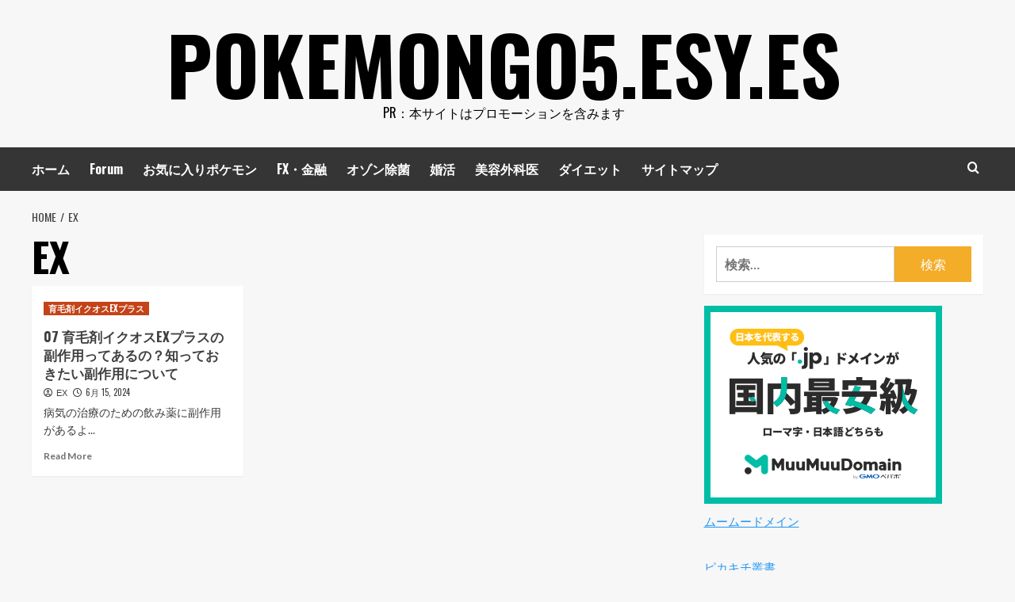

--- FILE ---
content_type: text/html; charset=UTF-8
request_url: https://pokemongo5.esy.es/author/ex/
body_size: 46179
content:
<!doctype html>
<html lang="ja">
<head>
    <meta charset="UTF-8">
    <meta name="viewport" content="width=device-width, initial-scale=1">
    <link rel="profile" href="http://gmpg.org/xfn/11">

    		    <!-- PVC Template -->
    <script type="text/template" id="pvc-stats-view-template">
    <i class="pvc-stats-icon medium" aria-hidden="true"><svg xmlns="http://www.w3.org/2000/svg" version="1.0" viewBox="0 0 502 315" preserveAspectRatio="xMidYMid meet"><g transform="translate(0,332) scale(0.1,-0.1)" fill="" stroke="none"><path d="M2394 3279 l-29 -30 -3 -207 c-2 -182 0 -211 15 -242 39 -76 157 -76 196 0 15 31 17 60 15 243 l-3 209 -33 29 c-26 23 -41 29 -80 29 -41 0 -53 -5 -78 -31z"/><path d="M3085 3251 c-45 -19 -58 -50 -96 -229 -47 -217 -49 -260 -13 -295 52 -53 146 -42 177 20 16 31 87 366 87 410 0 70 -86 122 -155 94z"/><path d="M1751 3234 c-13 -9 -29 -31 -37 -50 -12 -29 -10 -49 21 -204 19 -94 39 -189 45 -210 14 -50 54 -80 110 -80 34 0 48 6 76 34 21 21 34 44 34 59 0 14 -18 113 -40 219 -37 178 -43 195 -70 221 -36 32 -101 37 -139 11z"/><path d="M1163 3073 c-36 -7 -73 -59 -73 -102 0 -56 133 -378 171 -413 34 -32 83 -37 129 -13 70 36 67 87 -16 290 -86 209 -89 214 -129 231 -35 14 -42 15 -82 7z"/><path d="M3689 3066 c-15 -9 -33 -30 -42 -48 -48 -103 -147 -355 -147 -375 0 -98 131 -148 192 -74 13 15 57 108 97 206 80 196 84 226 37 273 -30 30 -99 39 -137 18z"/><path d="M583 2784 c-38 -19 -67 -74 -58 -113 9 -42 211 -354 242 -373 16 -10 45 -18 66 -18 51 0 107 52 107 100 0 39 -1 41 -124 234 -80 126 -108 162 -133 173 -41 17 -61 16 -100 -3z"/><path d="M4250 2784 c-14 -9 -74 -91 -133 -183 -95 -150 -107 -173 -107 -213 0 -55 33 -94 87 -104 67 -13 90 8 211 198 130 202 137 225 78 284 -27 27 -42 34 -72 34 -22 0 -50 -8 -64 -16z"/><path d="M2275 2693 c-553 -48 -1095 -270 -1585 -649 -135 -104 -459 -423 -483 -476 -23 -49 -22 -139 2 -186 73 -142 361 -457 571 -626 285 -228 642 -407 990 -497 242 -63 336 -73 660 -74 310 0 370 5 595 52 535 111 1045 392 1455 803 122 121 250 273 275 326 19 41 19 137 0 174 -41 79 -309 363 -465 492 -447 370 -946 591 -1479 653 -113 14 -422 18 -536 8z m395 -428 c171 -34 330 -124 456 -258 112 -119 167 -219 211 -378 27 -96 24 -300 -5 -401 -72 -255 -236 -447 -474 -557 -132 -62 -201 -76 -368 -76 -167 0 -236 14 -368 76 -213 98 -373 271 -451 485 -162 444 86 934 547 1084 153 49 292 57 452 25z m909 -232 c222 -123 408 -262 593 -441 76 -74 138 -139 138 -144 0 -16 -233 -242 -330 -319 -155 -123 -309 -223 -461 -299 l-81 -41 32 46 c18 26 49 83 70 128 143 306 141 649 -6 957 -25 52 -61 116 -79 142 l-34 47 45 -20 c26 -10 76 -36 113 -56z m-2057 25 c-40 -58 -105 -190 -130 -263 -110 -324 -59 -707 132 -981 25 -35 42 -64 37 -64 -19 0 -241 119 -326 174 -188 122 -406 314 -532 468 l-58 71 108 103 c185 178 428 349 672 473 66 33 121 60 123 61 2 0 -10 -19 -26 -42z"/><path d="M2375 1950 c-198 -44 -350 -190 -395 -379 -18 -76 -8 -221 19 -290 114 -284 457 -406 731 -260 98 52 188 154 231 260 27 69 37 214 19 290 -38 163 -166 304 -326 360 -67 23 -215 33 -279 19z"/></g></svg></i>
	 <%= total_view %> total views	<% if ( today_view > 0 ) { %>
		<span class="views_today">,  <%= today_view %> views today</span>
	<% } %>
	</span>
	</script>
		    <meta name='robots' content='index, follow, max-image-preview:large, max-snippet:-1, max-video-preview:-1' />
	<style>img:is([sizes="auto" i], [sizes^="auto," i]) { contain-intrinsic-size: 3000px 1500px }</style>
	<link rel='preload' href='https://fonts.googleapis.com/css?family=Source%2BSans%2BPro%3A400%2C700%7CLato%3A400%2C700&#038;subset=latin&#038;display=swap' as='style' onload="this.onload=null;this.rel='stylesheet'" type='text/css' media='all' crossorigin='anonymous'>
<link rel='preconnect' href='https://fonts.googleapis.com' crossorigin='anonymous'>
<link rel='preconnect' href='https://fonts.gstatic.com' crossorigin='anonymous'>

	<!-- This site is optimized with the Yoast SEO plugin v25.4 - https://yoast.com/wordpress/plugins/seo/ -->
	<title>EX, Author at pokemongo5.esy.es</title>
	<link rel="canonical" href="https://pokemongo5.esy.es/author/ex/" />
	<meta property="og:locale" content="ja_JP" />
	<meta property="og:type" content="profile" />
	<meta property="og:title" content="EX, Author at pokemongo5.esy.es" />
	<meta property="og:url" content="https://pokemongo5.esy.es/author/ex/" />
	<meta property="og:site_name" content="pokemongo5.esy.es" />
	<meta property="og:image" content="https://secure.gravatar.com/avatar/?s=500&d=mm&r=g" />
	<meta name="twitter:card" content="summary_large_image" />
	<script type="application/ld+json" class="yoast-schema-graph">{"@context":"https://schema.org","@graph":[{"@type":"ProfilePage","@id":"https://pokemongo5.esy.es/author/ex/","url":"https://pokemongo5.esy.es/author/ex/","name":"EX, Author at pokemongo5.esy.es","isPartOf":{"@id":"https://pokemongo5.esy.es/#website"},"breadcrumb":{"@id":"https://pokemongo5.esy.es/author/ex/#breadcrumb"},"inLanguage":"ja","potentialAction":[{"@type":"ReadAction","target":["https://pokemongo5.esy.es/author/ex/"]}]},{"@type":"BreadcrumbList","@id":"https://pokemongo5.esy.es/author/ex/#breadcrumb","itemListElement":[{"@type":"ListItem","position":1,"name":"Home","item":"https://pokemongo5.esy.es/"},{"@type":"ListItem","position":2,"name":"Archives for EX"}]},{"@type":"WebSite","@id":"https://pokemongo5.esy.es/#website","url":"https://pokemongo5.esy.es/","name":"pokemongo5.esy.es","description":"PR：本サイトはプロモーションを含みます","potentialAction":[{"@type":"SearchAction","target":{"@type":"EntryPoint","urlTemplate":"https://pokemongo5.esy.es/?s={search_term_string}"},"query-input":{"@type":"PropertyValueSpecification","valueRequired":true,"valueName":"search_term_string"}}],"inLanguage":"ja"},{"@type":"Person","@id":"https://pokemongo5.esy.es/#/schema/person/2e21cde9e04c14fba17fcdf6c5982005","name":"EX","image":{"@type":"ImageObject","inLanguage":"ja","@id":"https://pokemongo5.esy.es/#/schema/person/image/","url":"https://secure.gravatar.com/avatar/?s=96&d=mm&r=g","contentUrl":"https://secure.gravatar.com/avatar/?s=96&d=mm&r=g","caption":"EX"},"mainEntityOfPage":{"@id":"https://pokemongo5.esy.es/author/ex/"}}]}</script>
	<!-- / Yoast SEO plugin. -->


<link rel='dns-prefetch' href='//fonts.googleapis.com' />
<link rel='preconnect' href='https://fonts.googleapis.com' />
<link rel='preconnect' href='https://fonts.gstatic.com' />
<link rel="alternate" type="application/rss+xml" title="pokemongo5.esy.es &raquo; フィード" href="https://pokemongo5.esy.es/feed/" />
<link rel="alternate" type="application/rss+xml" title="pokemongo5.esy.es &raquo; コメントフィード" href="https://pokemongo5.esy.es/comments/feed/" />
<link rel="alternate" type="application/rss+xml" title="pokemongo5.esy.es &raquo; EX による投稿のフィード" href="https://pokemongo5.esy.es/author/ex/feed/" />
<script type="text/javascript">
/* <![CDATA[ */
window._wpemojiSettings = {"baseUrl":"https:\/\/s.w.org\/images\/core\/emoji\/16.0.1\/72x72\/","ext":".png","svgUrl":"https:\/\/s.w.org\/images\/core\/emoji\/16.0.1\/svg\/","svgExt":".svg","source":{"concatemoji":"https:\/\/pokemongo5.esy.es\/wp-includes\/js\/wp-emoji-release.min.js?ver=6.8.2"}};
/*! This file is auto-generated */
!function(s,n){var o,i,e;function c(e){try{var t={supportTests:e,timestamp:(new Date).valueOf()};sessionStorage.setItem(o,JSON.stringify(t))}catch(e){}}function p(e,t,n){e.clearRect(0,0,e.canvas.width,e.canvas.height),e.fillText(t,0,0);var t=new Uint32Array(e.getImageData(0,0,e.canvas.width,e.canvas.height).data),a=(e.clearRect(0,0,e.canvas.width,e.canvas.height),e.fillText(n,0,0),new Uint32Array(e.getImageData(0,0,e.canvas.width,e.canvas.height).data));return t.every(function(e,t){return e===a[t]})}function u(e,t){e.clearRect(0,0,e.canvas.width,e.canvas.height),e.fillText(t,0,0);for(var n=e.getImageData(16,16,1,1),a=0;a<n.data.length;a++)if(0!==n.data[a])return!1;return!0}function f(e,t,n,a){switch(t){case"flag":return n(e,"\ud83c\udff3\ufe0f\u200d\u26a7\ufe0f","\ud83c\udff3\ufe0f\u200b\u26a7\ufe0f")?!1:!n(e,"\ud83c\udde8\ud83c\uddf6","\ud83c\udde8\u200b\ud83c\uddf6")&&!n(e,"\ud83c\udff4\udb40\udc67\udb40\udc62\udb40\udc65\udb40\udc6e\udb40\udc67\udb40\udc7f","\ud83c\udff4\u200b\udb40\udc67\u200b\udb40\udc62\u200b\udb40\udc65\u200b\udb40\udc6e\u200b\udb40\udc67\u200b\udb40\udc7f");case"emoji":return!a(e,"\ud83e\udedf")}return!1}function g(e,t,n,a){var r="undefined"!=typeof WorkerGlobalScope&&self instanceof WorkerGlobalScope?new OffscreenCanvas(300,150):s.createElement("canvas"),o=r.getContext("2d",{willReadFrequently:!0}),i=(o.textBaseline="top",o.font="600 32px Arial",{});return e.forEach(function(e){i[e]=t(o,e,n,a)}),i}function t(e){var t=s.createElement("script");t.src=e,t.defer=!0,s.head.appendChild(t)}"undefined"!=typeof Promise&&(o="wpEmojiSettingsSupports",i=["flag","emoji"],n.supports={everything:!0,everythingExceptFlag:!0},e=new Promise(function(e){s.addEventListener("DOMContentLoaded",e,{once:!0})}),new Promise(function(t){var n=function(){try{var e=JSON.parse(sessionStorage.getItem(o));if("object"==typeof e&&"number"==typeof e.timestamp&&(new Date).valueOf()<e.timestamp+604800&&"object"==typeof e.supportTests)return e.supportTests}catch(e){}return null}();if(!n){if("undefined"!=typeof Worker&&"undefined"!=typeof OffscreenCanvas&&"undefined"!=typeof URL&&URL.createObjectURL&&"undefined"!=typeof Blob)try{var e="postMessage("+g.toString()+"("+[JSON.stringify(i),f.toString(),p.toString(),u.toString()].join(",")+"));",a=new Blob([e],{type:"text/javascript"}),r=new Worker(URL.createObjectURL(a),{name:"wpTestEmojiSupports"});return void(r.onmessage=function(e){c(n=e.data),r.terminate(),t(n)})}catch(e){}c(n=g(i,f,p,u))}t(n)}).then(function(e){for(var t in e)n.supports[t]=e[t],n.supports.everything=n.supports.everything&&n.supports[t],"flag"!==t&&(n.supports.everythingExceptFlag=n.supports.everythingExceptFlag&&n.supports[t]);n.supports.everythingExceptFlag=n.supports.everythingExceptFlag&&!n.supports.flag,n.DOMReady=!1,n.readyCallback=function(){n.DOMReady=!0}}).then(function(){return e}).then(function(){var e;n.supports.everything||(n.readyCallback(),(e=n.source||{}).concatemoji?t(e.concatemoji):e.wpemoji&&e.twemoji&&(t(e.twemoji),t(e.wpemoji)))}))}((window,document),window._wpemojiSettings);
/* ]]> */
</script>
<!-- pokemongo5.esy.es is managing ads with Advanced Ads 2.0.9 – https://wpadvancedads.com/ --><script id="pokem-ready">
			window.advanced_ads_ready=function(e,a){a=a||"complete";var d=function(e){return"interactive"===a?"loading"!==e:"complete"===e};d(document.readyState)?e():document.addEventListener("readystatechange",(function(a){d(a.target.readyState)&&e()}),{once:"interactive"===a})},window.advanced_ads_ready_queue=window.advanced_ads_ready_queue||[];		</script>
		
<style id='wp-emoji-styles-inline-css' type='text/css'>

	img.wp-smiley, img.emoji {
		display: inline !important;
		border: none !important;
		box-shadow: none !important;
		height: 1em !important;
		width: 1em !important;
		margin: 0 0.07em !important;
		vertical-align: -0.1em !important;
		background: none !important;
		padding: 0 !important;
	}
</style>
<link rel='stylesheet' id='wp-block-library-css' href='https://pokemongo5.esy.es/wp-includes/css/dist/block-library/style.min.css?ver=6.8.2' type='text/css' media='all' />
<style id='wp-block-library-theme-inline-css' type='text/css'>
.wp-block-audio :where(figcaption){color:#555;font-size:13px;text-align:center}.is-dark-theme .wp-block-audio :where(figcaption){color:#ffffffa6}.wp-block-audio{margin:0 0 1em}.wp-block-code{border:1px solid #ccc;border-radius:4px;font-family:Menlo,Consolas,monaco,monospace;padding:.8em 1em}.wp-block-embed :where(figcaption){color:#555;font-size:13px;text-align:center}.is-dark-theme .wp-block-embed :where(figcaption){color:#ffffffa6}.wp-block-embed{margin:0 0 1em}.blocks-gallery-caption{color:#555;font-size:13px;text-align:center}.is-dark-theme .blocks-gallery-caption{color:#ffffffa6}:root :where(.wp-block-image figcaption){color:#555;font-size:13px;text-align:center}.is-dark-theme :root :where(.wp-block-image figcaption){color:#ffffffa6}.wp-block-image{margin:0 0 1em}.wp-block-pullquote{border-bottom:4px solid;border-top:4px solid;color:currentColor;margin-bottom:1.75em}.wp-block-pullquote cite,.wp-block-pullquote footer,.wp-block-pullquote__citation{color:currentColor;font-size:.8125em;font-style:normal;text-transform:uppercase}.wp-block-quote{border-left:.25em solid;margin:0 0 1.75em;padding-left:1em}.wp-block-quote cite,.wp-block-quote footer{color:currentColor;font-size:.8125em;font-style:normal;position:relative}.wp-block-quote:where(.has-text-align-right){border-left:none;border-right:.25em solid;padding-left:0;padding-right:1em}.wp-block-quote:where(.has-text-align-center){border:none;padding-left:0}.wp-block-quote.is-large,.wp-block-quote.is-style-large,.wp-block-quote:where(.is-style-plain){border:none}.wp-block-search .wp-block-search__label{font-weight:700}.wp-block-search__button{border:1px solid #ccc;padding:.375em .625em}:where(.wp-block-group.has-background){padding:1.25em 2.375em}.wp-block-separator.has-css-opacity{opacity:.4}.wp-block-separator{border:none;border-bottom:2px solid;margin-left:auto;margin-right:auto}.wp-block-separator.has-alpha-channel-opacity{opacity:1}.wp-block-separator:not(.is-style-wide):not(.is-style-dots){width:100px}.wp-block-separator.has-background:not(.is-style-dots){border-bottom:none;height:1px}.wp-block-separator.has-background:not(.is-style-wide):not(.is-style-dots){height:2px}.wp-block-table{margin:0 0 1em}.wp-block-table td,.wp-block-table th{word-break:normal}.wp-block-table :where(figcaption){color:#555;font-size:13px;text-align:center}.is-dark-theme .wp-block-table :where(figcaption){color:#ffffffa6}.wp-block-video :where(figcaption){color:#555;font-size:13px;text-align:center}.is-dark-theme .wp-block-video :where(figcaption){color:#ffffffa6}.wp-block-video{margin:0 0 1em}:root :where(.wp-block-template-part.has-background){margin-bottom:0;margin-top:0;padding:1.25em 2.375em}
</style>
<style id='rinkerg-gutenberg-rinker-style-inline-css' type='text/css'>
.wp-block-create-block-block{background-color:#21759b;color:#fff;padding:2px}

</style>
<style id='global-styles-inline-css' type='text/css'>
:root{--wp--preset--aspect-ratio--square: 1;--wp--preset--aspect-ratio--4-3: 4/3;--wp--preset--aspect-ratio--3-4: 3/4;--wp--preset--aspect-ratio--3-2: 3/2;--wp--preset--aspect-ratio--2-3: 2/3;--wp--preset--aspect-ratio--16-9: 16/9;--wp--preset--aspect-ratio--9-16: 9/16;--wp--preset--color--black: #000000;--wp--preset--color--cyan-bluish-gray: #abb8c3;--wp--preset--color--white: #ffffff;--wp--preset--color--pale-pink: #f78da7;--wp--preset--color--vivid-red: #cf2e2e;--wp--preset--color--luminous-vivid-orange: #ff6900;--wp--preset--color--luminous-vivid-amber: #fcb900;--wp--preset--color--light-green-cyan: #7bdcb5;--wp--preset--color--vivid-green-cyan: #00d084;--wp--preset--color--pale-cyan-blue: #8ed1fc;--wp--preset--color--vivid-cyan-blue: #0693e3;--wp--preset--color--vivid-purple: #9b51e0;--wp--preset--gradient--vivid-cyan-blue-to-vivid-purple: linear-gradient(135deg,rgba(6,147,227,1) 0%,rgb(155,81,224) 100%);--wp--preset--gradient--light-green-cyan-to-vivid-green-cyan: linear-gradient(135deg,rgb(122,220,180) 0%,rgb(0,208,130) 100%);--wp--preset--gradient--luminous-vivid-amber-to-luminous-vivid-orange: linear-gradient(135deg,rgba(252,185,0,1) 0%,rgba(255,105,0,1) 100%);--wp--preset--gradient--luminous-vivid-orange-to-vivid-red: linear-gradient(135deg,rgba(255,105,0,1) 0%,rgb(207,46,46) 100%);--wp--preset--gradient--very-light-gray-to-cyan-bluish-gray: linear-gradient(135deg,rgb(238,238,238) 0%,rgb(169,184,195) 100%);--wp--preset--gradient--cool-to-warm-spectrum: linear-gradient(135deg,rgb(74,234,220) 0%,rgb(151,120,209) 20%,rgb(207,42,186) 40%,rgb(238,44,130) 60%,rgb(251,105,98) 80%,rgb(254,248,76) 100%);--wp--preset--gradient--blush-light-purple: linear-gradient(135deg,rgb(255,206,236) 0%,rgb(152,150,240) 100%);--wp--preset--gradient--blush-bordeaux: linear-gradient(135deg,rgb(254,205,165) 0%,rgb(254,45,45) 50%,rgb(107,0,62) 100%);--wp--preset--gradient--luminous-dusk: linear-gradient(135deg,rgb(255,203,112) 0%,rgb(199,81,192) 50%,rgb(65,88,208) 100%);--wp--preset--gradient--pale-ocean: linear-gradient(135deg,rgb(255,245,203) 0%,rgb(182,227,212) 50%,rgb(51,167,181) 100%);--wp--preset--gradient--electric-grass: linear-gradient(135deg,rgb(202,248,128) 0%,rgb(113,206,126) 100%);--wp--preset--gradient--midnight: linear-gradient(135deg,rgb(2,3,129) 0%,rgb(40,116,252) 100%);--wp--preset--font-size--small: 13px;--wp--preset--font-size--medium: 20px;--wp--preset--font-size--large: 36px;--wp--preset--font-size--x-large: 42px;--wp--preset--spacing--20: 0.44rem;--wp--preset--spacing--30: 0.67rem;--wp--preset--spacing--40: 1rem;--wp--preset--spacing--50: 1.5rem;--wp--preset--spacing--60: 2.25rem;--wp--preset--spacing--70: 3.38rem;--wp--preset--spacing--80: 5.06rem;--wp--preset--shadow--natural: 6px 6px 9px rgba(0, 0, 0, 0.2);--wp--preset--shadow--deep: 12px 12px 50px rgba(0, 0, 0, 0.4);--wp--preset--shadow--sharp: 6px 6px 0px rgba(0, 0, 0, 0.2);--wp--preset--shadow--outlined: 6px 6px 0px -3px rgba(255, 255, 255, 1), 6px 6px rgba(0, 0, 0, 1);--wp--preset--shadow--crisp: 6px 6px 0px rgba(0, 0, 0, 1);}:root { --wp--style--global--content-size: 740px;--wp--style--global--wide-size: 1200px; }:where(body) { margin: 0; }.wp-site-blocks > .alignleft { float: left; margin-right: 2em; }.wp-site-blocks > .alignright { float: right; margin-left: 2em; }.wp-site-blocks > .aligncenter { justify-content: center; margin-left: auto; margin-right: auto; }:where(.wp-site-blocks) > * { margin-block-start: 24px; margin-block-end: 0; }:where(.wp-site-blocks) > :first-child { margin-block-start: 0; }:where(.wp-site-blocks) > :last-child { margin-block-end: 0; }:root { --wp--style--block-gap: 24px; }:root :where(.is-layout-flow) > :first-child{margin-block-start: 0;}:root :where(.is-layout-flow) > :last-child{margin-block-end: 0;}:root :where(.is-layout-flow) > *{margin-block-start: 24px;margin-block-end: 0;}:root :where(.is-layout-constrained) > :first-child{margin-block-start: 0;}:root :where(.is-layout-constrained) > :last-child{margin-block-end: 0;}:root :where(.is-layout-constrained) > *{margin-block-start: 24px;margin-block-end: 0;}:root :where(.is-layout-flex){gap: 24px;}:root :where(.is-layout-grid){gap: 24px;}.is-layout-flow > .alignleft{float: left;margin-inline-start: 0;margin-inline-end: 2em;}.is-layout-flow > .alignright{float: right;margin-inline-start: 2em;margin-inline-end: 0;}.is-layout-flow > .aligncenter{margin-left: auto !important;margin-right: auto !important;}.is-layout-constrained > .alignleft{float: left;margin-inline-start: 0;margin-inline-end: 2em;}.is-layout-constrained > .alignright{float: right;margin-inline-start: 2em;margin-inline-end: 0;}.is-layout-constrained > .aligncenter{margin-left: auto !important;margin-right: auto !important;}.is-layout-constrained > :where(:not(.alignleft):not(.alignright):not(.alignfull)){max-width: var(--wp--style--global--content-size);margin-left: auto !important;margin-right: auto !important;}.is-layout-constrained > .alignwide{max-width: var(--wp--style--global--wide-size);}body .is-layout-flex{display: flex;}.is-layout-flex{flex-wrap: wrap;align-items: center;}.is-layout-flex > :is(*, div){margin: 0;}body .is-layout-grid{display: grid;}.is-layout-grid > :is(*, div){margin: 0;}body{padding-top: 0px;padding-right: 0px;padding-bottom: 0px;padding-left: 0px;}a:where(:not(.wp-element-button)){text-decoration: none;}:root :where(.wp-element-button, .wp-block-button__link){background-color: #32373c;border-width: 0;color: #fff;font-family: inherit;font-size: inherit;line-height: inherit;padding: calc(0.667em + 2px) calc(1.333em + 2px);text-decoration: none;}.has-black-color{color: var(--wp--preset--color--black) !important;}.has-cyan-bluish-gray-color{color: var(--wp--preset--color--cyan-bluish-gray) !important;}.has-white-color{color: var(--wp--preset--color--white) !important;}.has-pale-pink-color{color: var(--wp--preset--color--pale-pink) !important;}.has-vivid-red-color{color: var(--wp--preset--color--vivid-red) !important;}.has-luminous-vivid-orange-color{color: var(--wp--preset--color--luminous-vivid-orange) !important;}.has-luminous-vivid-amber-color{color: var(--wp--preset--color--luminous-vivid-amber) !important;}.has-light-green-cyan-color{color: var(--wp--preset--color--light-green-cyan) !important;}.has-vivid-green-cyan-color{color: var(--wp--preset--color--vivid-green-cyan) !important;}.has-pale-cyan-blue-color{color: var(--wp--preset--color--pale-cyan-blue) !important;}.has-vivid-cyan-blue-color{color: var(--wp--preset--color--vivid-cyan-blue) !important;}.has-vivid-purple-color{color: var(--wp--preset--color--vivid-purple) !important;}.has-black-background-color{background-color: var(--wp--preset--color--black) !important;}.has-cyan-bluish-gray-background-color{background-color: var(--wp--preset--color--cyan-bluish-gray) !important;}.has-white-background-color{background-color: var(--wp--preset--color--white) !important;}.has-pale-pink-background-color{background-color: var(--wp--preset--color--pale-pink) !important;}.has-vivid-red-background-color{background-color: var(--wp--preset--color--vivid-red) !important;}.has-luminous-vivid-orange-background-color{background-color: var(--wp--preset--color--luminous-vivid-orange) !important;}.has-luminous-vivid-amber-background-color{background-color: var(--wp--preset--color--luminous-vivid-amber) !important;}.has-light-green-cyan-background-color{background-color: var(--wp--preset--color--light-green-cyan) !important;}.has-vivid-green-cyan-background-color{background-color: var(--wp--preset--color--vivid-green-cyan) !important;}.has-pale-cyan-blue-background-color{background-color: var(--wp--preset--color--pale-cyan-blue) !important;}.has-vivid-cyan-blue-background-color{background-color: var(--wp--preset--color--vivid-cyan-blue) !important;}.has-vivid-purple-background-color{background-color: var(--wp--preset--color--vivid-purple) !important;}.has-black-border-color{border-color: var(--wp--preset--color--black) !important;}.has-cyan-bluish-gray-border-color{border-color: var(--wp--preset--color--cyan-bluish-gray) !important;}.has-white-border-color{border-color: var(--wp--preset--color--white) !important;}.has-pale-pink-border-color{border-color: var(--wp--preset--color--pale-pink) !important;}.has-vivid-red-border-color{border-color: var(--wp--preset--color--vivid-red) !important;}.has-luminous-vivid-orange-border-color{border-color: var(--wp--preset--color--luminous-vivid-orange) !important;}.has-luminous-vivid-amber-border-color{border-color: var(--wp--preset--color--luminous-vivid-amber) !important;}.has-light-green-cyan-border-color{border-color: var(--wp--preset--color--light-green-cyan) !important;}.has-vivid-green-cyan-border-color{border-color: var(--wp--preset--color--vivid-green-cyan) !important;}.has-pale-cyan-blue-border-color{border-color: var(--wp--preset--color--pale-cyan-blue) !important;}.has-vivid-cyan-blue-border-color{border-color: var(--wp--preset--color--vivid-cyan-blue) !important;}.has-vivid-purple-border-color{border-color: var(--wp--preset--color--vivid-purple) !important;}.has-vivid-cyan-blue-to-vivid-purple-gradient-background{background: var(--wp--preset--gradient--vivid-cyan-blue-to-vivid-purple) !important;}.has-light-green-cyan-to-vivid-green-cyan-gradient-background{background: var(--wp--preset--gradient--light-green-cyan-to-vivid-green-cyan) !important;}.has-luminous-vivid-amber-to-luminous-vivid-orange-gradient-background{background: var(--wp--preset--gradient--luminous-vivid-amber-to-luminous-vivid-orange) !important;}.has-luminous-vivid-orange-to-vivid-red-gradient-background{background: var(--wp--preset--gradient--luminous-vivid-orange-to-vivid-red) !important;}.has-very-light-gray-to-cyan-bluish-gray-gradient-background{background: var(--wp--preset--gradient--very-light-gray-to-cyan-bluish-gray) !important;}.has-cool-to-warm-spectrum-gradient-background{background: var(--wp--preset--gradient--cool-to-warm-spectrum) !important;}.has-blush-light-purple-gradient-background{background: var(--wp--preset--gradient--blush-light-purple) !important;}.has-blush-bordeaux-gradient-background{background: var(--wp--preset--gradient--blush-bordeaux) !important;}.has-luminous-dusk-gradient-background{background: var(--wp--preset--gradient--luminous-dusk) !important;}.has-pale-ocean-gradient-background{background: var(--wp--preset--gradient--pale-ocean) !important;}.has-electric-grass-gradient-background{background: var(--wp--preset--gradient--electric-grass) !important;}.has-midnight-gradient-background{background: var(--wp--preset--gradient--midnight) !important;}.has-small-font-size{font-size: var(--wp--preset--font-size--small) !important;}.has-medium-font-size{font-size: var(--wp--preset--font-size--medium) !important;}.has-large-font-size{font-size: var(--wp--preset--font-size--large) !important;}.has-x-large-font-size{font-size: var(--wp--preset--font-size--x-large) !important;}
:root :where(.wp-block-pullquote){font-size: 1.5em;line-height: 1.6;}
</style>
<link rel='stylesheet' id='contact-form-7-css' href='https://pokemongo5.esy.es/wp-content/plugins/contact-form-7/includes/css/styles.css?ver=6.1' type='text/css' media='all' />
<link rel='stylesheet' id='a3-pvc-style-css' href='https://pokemongo5.esy.es/wp-content/plugins/page-views-count/assets/css/style.min.css?ver=2.8.7' type='text/css' media='all' />
<link rel='stylesheet' id='rpt_front_style-css' href='https://pokemongo5.esy.es/wp-content/plugins/related-posts-thumbnails/assets/css/front.css?ver=4.2.1' type='text/css' media='all' />
<link rel='stylesheet' id='toc-screen-css' href='https://pokemongo5.esy.es/wp-content/plugins/table-of-contents-plus/screen.min.css?ver=2411.1' type='text/css' media='all' />
<link rel='stylesheet' id='diypro-youtuner-post-css-css' href='https://pokemongo5.esy.es/wp-content/plugins/youtuner/style/diypro_youtuner_post.css?ver=6.8.2' type='text/css' media='all' />
<link rel='stylesheet' id='ez-toc-css' href='https://pokemongo5.esy.es/wp-content/plugins/easy-table-of-contents/assets/css/screen.min.css?ver=2.0.75' type='text/css' media='all' />
<style id='ez-toc-inline-css' type='text/css'>
div#ez-toc-container .ez-toc-title {font-size: 120%;}div#ez-toc-container .ez-toc-title {font-weight: 500;}div#ez-toc-container ul li , div#ez-toc-container ul li a {font-size: 95%;}div#ez-toc-container ul li , div#ez-toc-container ul li a {font-weight: 500;}div#ez-toc-container nav ul ul li {font-size: 90%;}
.ez-toc-container-direction {direction: ltr;}.ez-toc-counter ul{counter-reset: item ;}.ez-toc-counter nav ul li a::before {content: counters(item, '.', decimal) '. ';display: inline-block;counter-increment: item;flex-grow: 0;flex-shrink: 0;margin-right: .2em; float: left; }.ez-toc-widget-direction {direction: ltr;}.ez-toc-widget-container ul{counter-reset: item ;}.ez-toc-widget-container nav ul li a::before {content: counters(item, '.', decimal) '. ';display: inline-block;counter-increment: item;flex-grow: 0;flex-shrink: 0;margin-right: .2em; float: left; }
</style>
<link rel='stylesheet' id='yyi_rinker_stylesheet-css' href='https://pokemongo5.esy.es/wp-content/plugins/yyi-rinker/css/style.css?v=1.11.1&#038;ver=6.8.2' type='text/css' media='all' />
<link rel='stylesheet' id='hardnews-google-fonts-css' href='https://fonts.googleapis.com/css?family=Oswald:300,400,700' type='text/css' media='all' />
<link rel='stylesheet' id='bootstrap-css' href='https://pokemongo5.esy.es/wp-content/themes/covernews/assets/bootstrap/css/bootstrap.min.css?ver=6.8.2' type='text/css' media='all' />
<link rel='stylesheet' id='covernews-style-css' href='https://pokemongo5.esy.es/wp-content/themes/covernews/style.min.css?ver=2.0.3' type='text/css' media='all' />
<link rel='stylesheet' id='hardnews-css' href='https://pokemongo5.esy.es/wp-content/themes/hardnews/style.css?ver=2.0.3' type='text/css' media='all' />
<link rel='stylesheet' id='covernews-google-fonts-css' href='https://fonts.googleapis.com/css?family=Source%2BSans%2BPro%3A400%2C700%7CLato%3A400%2C700&#038;subset=latin&#038;display=swap' type='text/css' media='all' />
<link rel='stylesheet' id='covernews-icons-css' href='https://pokemongo5.esy.es/wp-content/themes/covernews/assets/icons/style.css?ver=6.8.2' type='text/css' media='all' />
<link rel='stylesheet' id='wpforo-widgets-css' href='https://pokemongo5.esy.es/wp-content/plugins/wpforo/themes/2022/widgets.css?ver=2.4.5' type='text/css' media='all' />
<style id='akismet-widget-style-inline-css' type='text/css'>

			.a-stats {
				--akismet-color-mid-green: #357b49;
				--akismet-color-white: #fff;
				--akismet-color-light-grey: #f6f7f7;

				max-width: 350px;
				width: auto;
			}

			.a-stats * {
				all: unset;
				box-sizing: border-box;
			}

			.a-stats strong {
				font-weight: 600;
			}

			.a-stats a.a-stats__link,
			.a-stats a.a-stats__link:visited,
			.a-stats a.a-stats__link:active {
				background: var(--akismet-color-mid-green);
				border: none;
				box-shadow: none;
				border-radius: 8px;
				color: var(--akismet-color-white);
				cursor: pointer;
				display: block;
				font-family: -apple-system, BlinkMacSystemFont, 'Segoe UI', 'Roboto', 'Oxygen-Sans', 'Ubuntu', 'Cantarell', 'Helvetica Neue', sans-serif;
				font-weight: 500;
				padding: 12px;
				text-align: center;
				text-decoration: none;
				transition: all 0.2s ease;
			}

			/* Extra specificity to deal with TwentyTwentyOne focus style */
			.widget .a-stats a.a-stats__link:focus {
				background: var(--akismet-color-mid-green);
				color: var(--akismet-color-white);
				text-decoration: none;
			}

			.a-stats a.a-stats__link:hover {
				filter: brightness(110%);
				box-shadow: 0 4px 12px rgba(0, 0, 0, 0.06), 0 0 2px rgba(0, 0, 0, 0.16);
			}

			.a-stats .count {
				color: var(--akismet-color-white);
				display: block;
				font-size: 1.5em;
				line-height: 1.4;
				padding: 0 13px;
				white-space: nowrap;
			}
		
</style>
<link rel='stylesheet' id='wp-associate-post-r2-css' href='https://pokemongo5.esy.es/wp-content/plugins/wp-associate-post-r2/css/skin-standard.css?ver=5.0.0' type='text/css' media='all' />
<link rel='stylesheet' id='a3pvc-css' href='//pokemongo5.esy.es/wp-content/uploads/sass/pvc.min.css?ver=1673241256' type='text/css' media='all' />
<link rel='stylesheet' id='wpforo-dynamic-style-css' href='https://pokemongo5.esy.es/wp-content/uploads/wpforo/assets/colors.css?ver=2.4.5.a5584ad99baa1460b6084468f1b02934' type='text/css' media='all' />
<script type="text/javascript" src="https://pokemongo5.esy.es/wp-includes/js/jquery/jquery.min.js?ver=3.7.1" id="jquery-core-js"></script>
<script type="text/javascript" src="https://pokemongo5.esy.es/wp-includes/js/jquery/jquery-migrate.min.js?ver=3.4.1" id="jquery-migrate-js"></script>
<script type="text/javascript" src="https://pokemongo5.esy.es/wp-includes/js/underscore.min.js?ver=1.13.7" id="underscore-js"></script>
<script type="text/javascript" src="https://pokemongo5.esy.es/wp-includes/js/backbone.min.js?ver=1.6.0" id="backbone-js"></script>
<script type="text/javascript" id="a3-pvc-backbone-js-extra">
/* <![CDATA[ */
var pvc_vars = {"rest_api_url":"https:\/\/pokemongo5.esy.es\/wp-json\/pvc\/v1","ajax_url":"https:\/\/pokemongo5.esy.es\/wp-admin\/admin-ajax.php","security":"2fece72717","ajax_load_type":"rest_api"};
/* ]]> */
</script>
<script type="text/javascript" src="https://pokemongo5.esy.es/wp-content/plugins/page-views-count/assets/js/pvc.backbone.min.js?ver=2.8.7" id="a3-pvc-backbone-js"></script>
<link rel="https://api.w.org/" href="https://pokemongo5.esy.es/wp-json/" /><link rel="alternate" title="JSON" type="application/json" href="https://pokemongo5.esy.es/wp-json/wp/v2/users/50903" /><link rel="EditURI" type="application/rsd+xml" title="RSD" href="https://pokemongo5.esy.es/xmlrpc.php?rsd" />
<meta name="generator" content="WordPress 6.8.2" />

<link rel="stylesheet" href="https://pokemongo5.esy.es/wp-content/plugins/count-per-day/counter.css" type="text/css" />
        <style>
            #related_posts_thumbnails li {
                border-right: 1px solid #dddddd;
                background-color: #ffffff            }

            #related_posts_thumbnails li:hover {
                background-color: #eeeeee;
            }

            .relpost_content {
                font-size: 12px;
                color: #333333;
            }

            .relpost-block-single {
                background-color: #ffffff;
                border-right: 1px solid #dddddd;
                border-left: 1px solid #dddddd;
                margin-right: -1px;
            }

            .relpost-block-single:hover {
                background-color: #eeeeee;
            }
        </style>

        <style>
.yyi-rinker-images {
    display: flex;
    justify-content: center;
    align-items: center;
    position: relative;

}
div.yyi-rinker-image img.yyi-rinker-main-img.hidden {
    display: none;
}

.yyi-rinker-images-arrow {
    cursor: pointer;
    position: absolute;
    top: 50%;
    display: block;
    margin-top: -11px;
    opacity: 0.6;
    width: 22px;
}

.yyi-rinker-images-arrow-left{
    left: -10px;
}
.yyi-rinker-images-arrow-right{
    right: -10px;
}

.yyi-rinker-images-arrow-left.hidden {
    display: none;
}

.yyi-rinker-images-arrow-right.hidden {
    display: none;
}
div.yyi-rinker-contents.yyi-rinker-design-tate  div.yyi-rinker-box{
    flex-direction: column;
}

div.yyi-rinker-contents.yyi-rinker-design-slim div.yyi-rinker-box .yyi-rinker-links {
    flex-direction: column;
}

div.yyi-rinker-contents.yyi-rinker-design-slim div.yyi-rinker-info {
    width: 100%;
}

div.yyi-rinker-contents.yyi-rinker-design-slim .yyi-rinker-title {
    text-align: center;
}

div.yyi-rinker-contents.yyi-rinker-design-slim .yyi-rinker-links {
    text-align: center;
}
div.yyi-rinker-contents.yyi-rinker-design-slim .yyi-rinker-image {
    margin: auto;
}

div.yyi-rinker-contents.yyi-rinker-design-slim div.yyi-rinker-info ul.yyi-rinker-links li {
	align-self: stretch;
}
div.yyi-rinker-contents.yyi-rinker-design-slim div.yyi-rinker-box div.yyi-rinker-info {
	padding: 0;
}
div.yyi-rinker-contents.yyi-rinker-design-slim div.yyi-rinker-box {
	flex-direction: column;
	padding: 14px 5px 0;
}

.yyi-rinker-design-slim div.yyi-rinker-box div.yyi-rinker-info {
	text-align: center;
}

.yyi-rinker-design-slim div.price-box span.price {
	display: block;
}

div.yyi-rinker-contents.yyi-rinker-design-slim div.yyi-rinker-info div.yyi-rinker-title a{
	font-size:16px;
}

div.yyi-rinker-contents.yyi-rinker-design-slim ul.yyi-rinker-links li.amazonkindlelink:before,  div.yyi-rinker-contents.yyi-rinker-design-slim ul.yyi-rinker-links li.amazonlink:before,  div.yyi-rinker-contents.yyi-rinker-design-slim ul.yyi-rinker-links li.rakutenlink:before, div.yyi-rinker-contents.yyi-rinker-design-slim ul.yyi-rinker-links li.yahoolink:before, div.yyi-rinker-contents.yyi-rinker-design-slim ul.yyi-rinker-links li.mercarilink:before {
	font-size:12px;
}

div.yyi-rinker-contents.yyi-rinker-design-slim ul.yyi-rinker-links li a {
	font-size: 13px;
}
.entry-content ul.yyi-rinker-links li {
	padding: 0;
}

div.yyi-rinker-contents .yyi-rinker-attention.attention_desing_right_ribbon {
    width: 89px;
    height: 91px;
    position: absolute;
    top: -1px;
    right: -1px;
    left: auto;
    overflow: hidden;
}

div.yyi-rinker-contents .yyi-rinker-attention.attention_desing_right_ribbon span {
    display: inline-block;
    width: 146px;
    position: absolute;
    padding: 4px 0;
    left: -13px;
    top: 12px;
    text-align: center;
    font-size: 12px;
    line-height: 24px;
    -webkit-transform: rotate(45deg);
    transform: rotate(45deg);
    box-shadow: 0 1px 3px rgba(0, 0, 0, 0.2);
}

div.yyi-rinker-contents .yyi-rinker-attention.attention_desing_right_ribbon {
    background: none;
}
.yyi-rinker-attention.attention_desing_right_ribbon .yyi-rinker-attention-after,
.yyi-rinker-attention.attention_desing_right_ribbon .yyi-rinker-attention-before{
display:none;
}
div.yyi-rinker-use-right_ribbon div.yyi-rinker-title {
    margin-right: 2rem;
}

				</style>        <style type="text/css">
                        .site-title a,
            .site-header .site-branding .site-title a:visited,
            .site-header .site-branding .site-title a:hover,
            .site-description {
                color: #000000;
            }

            .site-branding .site-title {
                font-size: 48px;
            }

            @media only screen and (max-width: 640px) {
                .header-layout-3 .site-header .site-branding .site-title,
                .site-branding .site-title {
                    font-size: 60px;

                }
              }   

           @media only screen and (max-width: 375px) {
               .header-layout-3 .site-header .site-branding .site-title,
               .site-branding .site-title {
                        font-size: 50px;

                    }
                }
                
                    .elementor-template-full-width .elementor-section.elementor-section-full_width > .elementor-container,
        .elementor-template-full-width .elementor-section.elementor-section-boxed > .elementor-container{
            max-width: 1200px;
        }
        @media (min-width: 1600px){
            .elementor-template-full-width .elementor-section.elementor-section-full_width > .elementor-container,
            .elementor-template-full-width .elementor-section.elementor-section-boxed > .elementor-container{
                max-width: 1600px;
            }
        }
        
        .align-content-left .elementor-section-stretched,
        .align-content-right .elementor-section-stretched {
            max-width: 100%;
            left: 0 !important;
        }


        </style>
        <!-- ## NXS/OG ## --><!-- ## NXSOGTAGS ## --><!-- ## NXS/OG ## -->
</head>

<body class="archive author author-ex author-50903 wp-embed-responsive wp-theme-covernews wp-child-theme-hardnews hfeed default-content-layout archive-layout-grid scrollup-sticky-header aft-sticky-header aft-sticky-sidebar default aft-container-default aft-main-banner-slider-editors-picks-trending header-image-default align-content-left aft-and wpf-default wpft- wpf-guest wpfu-group-4 wpf-theme-2022 wpf-is_standalone-0 wpf-boardid-0 is_wpforo_page-0 is_wpforo_url-0 is_wpforo_shortcode_page-0 aa-prefix-pokem-">

    <div id="af-preloader">
        <div id="loader-wrapper">
            <div id="loader"></div>
        </div>
    </div>

<div id="page" class="site">
    <a class="skip-link screen-reader-text" href="#content">コンテンツへスキップ</a>

<div class="header-layout-3">
<header id="masthead" class="site-header">
        <div class="masthead-banner " data-background="">
        <div class="container">
            <div class="row">
                <div class="col-md-12">
                    <div class="site-branding">
                                                    <p class="site-title font-family-1">
                                <a href="https://pokemongo5.esy.es/"
                                   rel="home">pokemongo5.esy.es</a>
                            </p>
                        
                                                    <p class="site-description">PR：本サイトはプロモーションを含みます</p>
                                            </div>
                </div>
                <div class="col-md-12">
                                    </div>
            </div>
        </div>
    </div>
    <nav id="site-navigation" class="main-navigation">
        <div class="container">
            <div class="row">
                <div class="kol-12">
                    <div class="navigation-container">



                        <span class="toggle-menu" aria-controls="primary-menu" aria-expanded="false">
                                <span class="screen-reader-text">メインメニュー</span>
                                 <i class="ham"></i>
                        </span>
                        <span class="af-mobile-site-title-wrap">
                                                        <p class="site-title font-family-1">
                                <a href="https://pokemongo5.esy.es/"
                                   rel="home">pokemongo5.esy.es</a>
                            </p>
                        </span>
                        <div class="menu main-menu"><ul id="primary-menu" class="menu"><li id="menu-item-508" class="menu-item menu-item-type-custom menu-item-object-custom menu-item-508"><a href="http://money.pe.hu/">ホーム</a></li>
<li id="menu-item-27096" class="menu-item menu-item-type-post_type menu-item-object-page menu-item-27096"><a href="https://pokemongo5.esy.es/community/">Forum</a></li>
<li id="menu-item-27099" class="menu-item menu-item-type-taxonomy menu-item-object-category menu-item-27099"><a href="https://pokemongo5.esy.es/category/%e3%81%8a%e6%b0%97%e3%81%ab%e5%85%a5%e3%82%8a%e3%83%9d%e3%82%b1%e3%83%a2%e3%83%b3/">お気に入りポケモン</a></li>
<li id="menu-item-27100" class="menu-item menu-item-type-taxonomy menu-item-object-category menu-item-27100"><a href="https://pokemongo5.esy.es/category/fx-kinyuu/">FX・金融</a></li>
<li id="menu-item-27101" class="menu-item menu-item-type-taxonomy menu-item-object-category menu-item-27101"><a href="https://pokemongo5.esy.es/category/ozon-jyokin/">オゾン除菌</a></li>
<li id="menu-item-27102" class="menu-item menu-item-type-taxonomy menu-item-object-category menu-item-27102"><a href="https://pokemongo5.esy.es/category/%e5%a9%9a%e6%b4%bb/">婚活</a></li>
<li id="menu-item-27103" class="menu-item menu-item-type-taxonomy menu-item-object-category menu-item-27103"><a href="https://pokemongo5.esy.es/category/%e7%be%8e%e5%ae%b9%e5%a4%96%e7%a7%91%e5%8c%bb/">美容外科医</a></li>
<li id="menu-item-27104" class="menu-item menu-item-type-taxonomy menu-item-object-category menu-item-27104"><a href="https://pokemongo5.esy.es/category/diet/">ダイエット</a></li>
<li id="menu-item-86065" class="menu-item menu-item-type-post_type menu-item-object-page menu-item-86065"><a href="https://pokemongo5.esy.es/w-sitemap/">サイトマップ</a></li>
</ul></div>
                        <div class="cart-search">

                            <div class="af-search-wrap">
                                <div class="search-overlay">
                                    <a href="#" title="Search" class="search-icon">
                                        <i class="fa fa-search"></i>
                                    </a>
                                    <div class="af-search-form">
                                        <form role="search" method="get" class="search-form" action="https://pokemongo5.esy.es/">
				<label>
					<span class="screen-reader-text">検索:</span>
					<input type="search" class="search-field" placeholder="検索&hellip;" value="" name="s" />
				</label>
				<input type="submit" class="search-submit" value="検索" />
			</form>                                    </div>
                                </div>
                            </div>
                        </div>


                    </div>
                </div>
            </div>
        </div>
    </nav>
</header>


</div>



    <div id="content" class="container">
        <div class="em-breadcrumbs font-family-1 covernews-breadcrumbs">
            <div class="row">
                <div role="navigation" aria-label="Breadcrumbs" class="breadcrumb-trail breadcrumbs" itemprop="breadcrumb"><ul class="trail-items" itemscope itemtype="http://schema.org/BreadcrumbList"><meta name="numberOfItems" content="2" /><meta name="itemListOrder" content="Ascending" /><li itemprop="itemListElement" itemscope itemtype="http://schema.org/ListItem" class="trail-item trail-begin"><a href="https://pokemongo5.esy.es/" rel="home" itemprop="item"><span itemprop="name">Home</span></a><meta itemprop="position" content="1" /></li><li itemprop="itemListElement" itemscope itemtype="http://schema.org/ListItem" class="trail-item trail-end"><a href="https://pokemongo5.esy.es" itemprop="item"><span itemprop="name">EX</span></a><meta itemprop="position" content="2" /></li></ul></div>            </div>
        </div>
    <div class="section-block-upper row">

                <div id="primary" class="content-area">
                    <main id="main" class="site-main aft-archive-post">

                        
                            <header class="header-title-wrapper1">
                                <h1 class="page-title"><span class="vcard">EX</span></h1>                            </header><!-- .header-title-wrapper -->
                            <div class="row">
                            <div id="aft-inner-row">
                            

        <article id="post-28480" class="col-lg-4 col-sm-4 col-md-4 latest-posts-grid post-28480 post type-post status-publish format-standard hentry category-ikumouzai-iqos-ex-plus tag--ex"                 data-mh="archive-layout-grid">
            
<div class="align-items-center no-post-image">
  <div class="spotlight-post">
    <figure class="categorised-article inside-img">
      <div class="categorised-article-wrapper">
        <div class="data-bg-hover data-bg-categorised read-bg-img">
          <a href="https://pokemongo5.esy.es/07-%e4%b8%80%e8%88%ac%e7%9a%84%e3%81%aa%e8%82%b2%e6%af%9b%e5%89%a4%e3%82%a4%e3%82%af%e3%82%aa%e3%82%b9ex%e3%83%97%e3%83%a9%e3%82%b9%e3%81%ae%e5%89%af%e4%bd%9c%e7%94%a8%e3%81%a3%e3%81%a6%e3%81%82/"
            aria-label="07 育毛剤イクオスEXプラスの副作用ってあるの？知っておきたい副作用について">
                      </a>
        </div>
                <div class="figure-categories figure-categories-bg">
          <ul class="cat-links"><li class="meta-category">
                             <a class="covernews-categories category-color-1"
                            href="https://pokemongo5.esy.es/category/ikumouzai-iqos-ex-plus/" 
                            aria-label="View all posts in 育毛剤イクオスEXプラス"> 
                                 育毛剤イクオスEXプラス
                             </a>
                        </li></ul>        </div>
      </div>

    </figure>
    <figcaption>

      <h3 class="article-title article-title-1">
        <a href="https://pokemongo5.esy.es/07-%e4%b8%80%e8%88%ac%e7%9a%84%e3%81%aa%e8%82%b2%e6%af%9b%e5%89%a4%e3%82%a4%e3%82%af%e3%82%aa%e3%82%b9ex%e3%83%97%e3%83%a9%e3%82%b9%e3%81%ae%e5%89%af%e4%bd%9c%e7%94%a8%e3%81%a3%e3%81%a6%e3%81%82/">
          07 育毛剤イクオスEXプラスの副作用ってあるの？知っておきたい副作用について        </a>
      </h3>
      <div class="grid-item-metadata">
        
    <span class="author-links">

      
        <span class="item-metadata posts-author">
          <i class="far fa-user-circle"></i>
                          <a href="https://pokemongo5.esy.es/author/ex/">
                    EX                </a>
               </span>
                    <span class="item-metadata posts-date">
          <i class="far fa-clock"></i>
          <a href="https://pokemongo5.esy.es/2024/06/">
            6月 15, 2024          </a>
        </span>
                </span>
      </div>
              <div class="full-item-discription">
          <div class="post-description">
            <p>病気の治療のための飲み薬に副作用があるよ...</p>
<div class="aft-readmore-wrapper">
              <a href="https://pokemongo5.esy.es/07-%e4%b8%80%e8%88%ac%e7%9a%84%e3%81%aa%e8%82%b2%e6%af%9b%e5%89%a4%e3%82%a4%e3%82%af%e3%82%aa%e3%82%b9ex%e3%83%97%e3%83%a9%e3%82%b9%e3%81%ae%e5%89%af%e4%bd%9c%e7%94%a8%e3%81%a3%e3%81%a6%e3%81%82/" class="aft-readmore" aria-label="Read more about 07 育毛剤イクオスEXプラスの副作用ってあるの？知っておきたい副作用について">Read More<span class="screen-reader-text">Read more about 07 育毛剤イクオスEXプラスの副作用ってあるの？知っておきたい副作用について</span></a>
          </div>

          </div>
        </div>
          </figcaption>
  </div>
  </div>        </article>
                                </div>
                            <div class="col col-ten">
                                <div class="covernews-pagination">
                                                                    </div>
                            </div>
                                            </div>
                    </main><!-- #main -->
                </div><!-- #primary -->

                <aside id="secondary" class="widget-area sidebar-sticky-top">
	<div id="search-2" class="widget covernews-widget widget_search"><form role="search" method="get" class="search-form" action="https://pokemongo5.esy.es/">
				<label>
					<span class="screen-reader-text">検索:</span>
					<input type="search" class="search-field" placeholder="検索&hellip;" value="" name="s" />
				</label>
				<input type="submit" class="search-submit" value="検索" />
			</form></div><div id="text-8" class="widget covernews-widget widget_text">			<div class="textwidget"><p><a href="https://px.a8.net/svt/ejp?a8mat=2HFI6G+A5K8IY+348+1C6TPD" rel="nofollow"><img loading="lazy" decoding="async" src="https://www25.a8.net/svt/bgt?aid=150209224614&amp;wid=004&amp;eno=01&amp;mid=s00000000404008094000&amp;mc=1" alt="" width="300" height="250" border="0" /><br />
</a></p>
<p><a href="https://px.a8.net/svt/ejp?a8mat=2HFI6G+A5K8IY+348+1BNBJM" rel="nofollow">ムームードメイン</a><a href="https://px.a8.net/svt/ejp?a8mat=2HFI6G+A5K8IY+348+1C6TPD" rel="nofollow"><br />
<img loading="lazy" decoding="async" src="https://www12.a8.net/0.gif?a8mat=2HFI6G+A5K8IY+348+1BNBJM" alt="" width="1" height="1" border="0" /></a></p>
<p><a href="https://accaii.com/pikakichi2015/script?ck1=1&amp;xno=230f19a3955dbb40&amp;tz=32400&amp;scr=1536.864.24&amp;inw=1299&amp;dpr=1.25&amp;ori=0&amp;tch=0&amp;geo=1&amp;nav=Mozilla%2F5.0%20(Windows%20NT%2010.0%3B%20Win64%3B%20x64)%20AppleWebKit%2F537.36%20(KHTML%2C%20like%20Gecko)%20Chrome%2F128.0.0.0%20Safari%2F537.36&amp;url=https%3A%2F%2Farecacatechu.jp%2F%25e7%25b7%258f%25e7%2590%2586%25e5%25a4%25a7%25e8%2587%25a3%25e3%2581%25ae%25e8%25b3%2587%25e8%25b3%25aa%2F&amp;ttl=%E7%B7%8F%E7%90%86%E5%A4%A7%E8%87%A3%E3%81%AE%E8%B3%87%E8%B3%AA%E3%81%AE%E5%AD%A6%E3%81%B3%EF%BC%9A%E3%83%AA%E3%83%BC%E3%83%80%E3%83%BC%E3%82%B7%E3%83%83%E3%83%97%E3%81%AE%E6%9C%AA%E6%9D%A5%E3%82%92%E5%88%87%E3%82%8A%E9%96%8B%E3%81%8F%E9%8D%B5%E3%81%8C%E3%81%93%E3%81%93%E3%81%AB%E3%81%82%E3%82%8B%EF%BC%81%20-%20arecacatechu.jp&amp;mile=230f19a3955dbb40.66cae9df.66d0d5eb.1b.11.24.0&amp;clk=https%3A%2F%2Fwww.amazon.co.jp%2Fs%3Fi%3Ddigital-text%26rh%3Dp_27%253A%25E3%2582%25B1%25E3%2583%25B3%25E3%2582%25B3%25E3%2582%25A6%2B%25E3%2583%2594%25E3%2582%25AB%25E3%2582%25AD%25E3%2583%2581%26s%3Drelevancerank%26text%3D%25E3%2582%25B1%25E3%2583%25B3%25E3%2582%25B3%25E3%2582%25A6%2B%25E3%2583%2594%25E3%2582%25AB%25E3%2582%25AD%25E3%2583%2581%26ref%3Ddp_byline_sr_ebooks_1&amp;lbl=Amazon%E3%83%AA%E3%83%B3%E3%82%AF&amp;now=1724962322237&amp;relay=on">ピカキチ叢書</a></p>
<p>↑↑↑↑↑↑↑↑↑↑↑↑↑</p>
<p>あなたの読みたい本がここにある！</p>
<p>&nbsp;</p>
<p><strong><a href="http://adult-rental-server.mcdermottpublishing.com/">アダルト可レンタルサーバー</a></strong></p>
</div>
		</div>
		<div id="recent-posts-2" class="widget covernews-widget widget_recent_entries">
		<h2 class="widget-title widget-title-1"><span>最近の投稿</span></h2>
		<ul>
											<li>
					<a href="https://pokemongo5.esy.es/%e6%8c%9f%e3%82%80%e3%81%a0%e3%81%91%e3%81%a7%e3%82%b9%e3%83%9e%e3%83%9b%e3%82%92%e3%82%b2%e3%83%bc%e3%83%a0%e6%a9%9f%e3%81%bf%e3%81%9f%e3%81%8f%e4%bd%bf%e3%81%88%e3%82%8b%e4%be%bf%e5%88%a9%e3%81%aa/">挟むだけでスマホをゲーム機みたく使える便利なコントローラー！ #コントローラー #iphone</a>
									</li>
											<li>
					<a href="https://pokemongo5.esy.es/ktgames_0125/">＜DLC＞「メルル」パス（ルルアのアトリエ 〜アーランドの錬金術士4〜）</a>
									</li>
											<li>
					<a href="https://pokemongo5.esy.es/sanrio-kaitai-fantasy-my-melody-%e3%82%b5%e3%83%b3%e3%83%aa%e3%82%aa%e3%82%ad%e3%83%a3%e3%83%a9%e3%82%af%e3%82%bf%e3%83%bc%e3%82%ba-%e3%83%9e%e3%82%a4%e3%83%a1%e3%83%ad-shorts/">SANRIO KAITAI FANTASY MY MELODY サンリオキャラクターズ マイメロ #Shorts</a>
									</li>
											<li>
					<a href="https://pokemongo5.esy.es/%e3%82%b7%e3%83%a5%e3%83%bc%e3%83%86%e3%82%a3%e3%83%b3%e3%82%b0%e3%82%b2%e3%83%bc%e3%83%a0%e3%82%92%e4%bd%9c%e3%82%8b%ef%bc%882023%e5%b9%b46%e6%9c%8810%e6%97%a5%ef%bc%89/">シューティングゲームを作る（2023年6月10日）</a>
									</li>
											<li>
					<a href="https://pokemongo5.esy.es/ktgames_0124/">＜DLC＞「ルルア」パス（ルルアのアトリエ 〜アーランドの錬金術士4〜）</a>
									</li>
					</ul>

		</div><div id="countperday_popular_posts_widget-2" class="widget covernews-widget widget_countperday_popular_posts_widget"><h2 class="widget-title widget-title-1"><span>人気記事</span></h2><ul class="cpd_front_list"><li><a href="https://pokemongo5.esy.es?p=179">Forum</a> </li>
<li><a href="https://pokemongo5.esy.es?p=3484">脱毛薄毛ハゲ必読、育毛のためなら手段を選ばず頭部開拓徹底抗戦。自分でできなきゃ、やさしいお姉さん、素敵なレディの手も借りる、『育毛クリニック』記事特集</a> </li>
<li><a href="https://pokemongo5.esy.es?p=35517">＜DLC＞R―TYPE FINAL 2 ― プレイヤー機体 R―9uso799</a> </li>
<li><a href="https://pokemongo5.esy.es?p=33305">【LOGIC】株式会社パーク・洗顔・化粧水のたった60秒で完了。スキンケアをもっとミニマルに。</a> </li>
<li><a href="https://pokemongo5.esy.es?p=93921">【2025年度最新】ゲーム画面をOBSに映す！Steam/スマホ/Switch/PS4/PS5それぞれの手順を解説します！【OBS初心者向け使い方講座】</a> </li>
<li><a href="https://pokemongo5.esy.es?p=93903">【ムームードメイン】 【.site】今注目のドメインをご紹介🌟 何をするサイトか”が一目で伝わる。いま選ばれている新定番ドメイン</a> </li>
<li><a href="https://pokemongo5.esy.es?p=34739">【POSEMO】株式会社ＩＬＬＥＳＴ＿ＰＬＵＳ・エステやダイエットのアンケートモニターサイト</a> </li>
<li><a href="https://pokemongo5.esy.es?p=35132">Shantae and the Pirate’s Curse</a> </li>
<li><a href="https://pokemongo5.esy.es?p=93855">これだけは知ってほしい！アップルウォッチのスゴ技・便利ワザ3選 #applewatch #裏技 #shorts</a> </li>
<li><a href="https://pokemongo5.esy.es?p=93894">ゲーム実況　神回　#shorts</a> </li>
</ul></div><div id="tag_cloud-2" class="widget covernews-widget widget_tag_cloud"><h2 class="widget-title widget-title-1"><span>タグ</span></h2><div class="tagcloud"><a href="https://pokemongo5.esy.es/tag/%e3%82%a2%e3%82%a6%e3%83%88%e3%83%89%e3%82%a2/" class="tag-cloud-link tag-link-1307 tag-link-position-1" style="font-size: 8.1866666666667pt;" aria-label="#アウトドア (18個の項目)">#アウトドア<span class="tag-link-count"> (18)</span></a>
<a href="https://pokemongo5.esy.es/tag/%e3%82%ae%e3%83%95%e3%83%88/" class="tag-cloud-link tag-link-1246 tag-link-position-2" style="font-size: 8.1866666666667pt;" aria-label="#ギフト (18個の項目)">#ギフト<span class="tag-link-count"> (18)</span></a>
<a href="https://pokemongo5.esy.es/tag/%e3%82%b5%e3%83%ad%e3%83%b3%e3%83%89%e3%83%ad%e3%83%af%e3%82%a4%e3%83%a4%e3%83%ab/" class="tag-cloud-link tag-link-2428 tag-link-position-3" style="font-size: 10.053333333333pt;" aria-label="#サロンドロワイヤル (29個の項目)">#サロンドロワイヤル<span class="tag-link-count"> (29)</span></a>
<a href="https://pokemongo5.esy.es/tag/%e8%8b%b1%e8%aa%9e%e5%ad%a6%e7%bf%92/" class="tag-cloud-link tag-link-2380 tag-link-position-4" style="font-size: 9.4pt;" aria-label="#英語学習 (25個の項目)">#英語学習<span class="tag-link-count"> (25)</span></a>
<a href="https://pokemongo5.esy.es/tag/ai%e8%8b%b1%e4%bc%9a%e8%a9%b1/" class="tag-cloud-link tag-link-2621 tag-link-position-5" style="font-size: 8.3733333333333pt;" aria-label="AI英会話 (19個の項目)">AI英会話<span class="tag-link-count"> (19)</span></a>
<a href="https://pokemongo5.esy.es/tag/brilliant-prin/" class="tag-cloud-link tag-link-2136 tag-link-position-6" style="font-size: 8pt;" aria-label="Brilliant Prin (17個の項目)">Brilliant Prin<span class="tag-link-count"> (17)</span></a>
<a href="https://pokemongo5.esy.es/tag/dmm-games/" class="tag-cloud-link tag-link-1869 tag-link-position-7" style="font-size: 12.573333333333pt;" aria-label="DMM GAMES (55個の項目)">DMM GAMES<span class="tag-link-count"> (55)</span></a>
<a href="https://pokemongo5.esy.es/tag/fx/" class="tag-cloud-link tag-link-251 tag-link-position-8" style="font-size: 10.053333333333pt;" aria-label="FX (29個の項目)">FX<span class="tag-link-count"> (29)</span></a>
<a href="https://pokemongo5.esy.es/tag/immanitas-entertainment-gmbh/" class="tag-cloud-link tag-link-1992 tag-link-position-9" style="font-size: 14.346666666667pt;" aria-label="Immanitas Entertainment GmbH (86個の項目)">Immanitas Entertainment GmbH<span class="tag-link-count"> (86)</span></a>
<a href="https://pokemongo5.esy.es/tag/pc%e3%82%b2%e3%83%bc%e3%83%a0/" class="tag-cloud-link tag-link-2081 tag-link-position-10" style="font-size: 21.626666666667pt;" aria-label="PCゲーム (520個の項目)">PCゲーム<span class="tag-link-count"> (520)</span></a>
<a href="https://pokemongo5.esy.es/tag/resalon/" class="tag-cloud-link tag-link-843 tag-link-position-11" style="font-size: 8.56pt;" aria-label="RESALON (20個の項目)">RESALON<span class="tag-link-count"> (20)</span></a>
<a href="https://pokemongo5.esy.es/tag/ske48-live%ef%bc%81%ef%bc%81-on-demand/" class="tag-cloud-link tag-link-1993 tag-link-position-12" style="font-size: 14.066666666667pt;" aria-label="SKE48 LIVE！！ ON DEMAND (80個の項目)">SKE48 LIVE！！ ON DEMAND<span class="tag-link-count"> (80)</span></a>
<a href="https://pokemongo5.esy.es/tag/%e3%82%a2%e3%82%a4%e3%83%9e%e3%82%b8%e3%83%83%e3%82%af/" class="tag-cloud-link tag-link-2065 tag-link-position-13" style="font-size: 10.893333333333pt;" aria-label="アイマジック (36個の項目)">アイマジック<span class="tag-link-count"> (36)</span></a>
<a href="https://pokemongo5.esy.es/tag/%e3%82%a2%e3%82%af%e3%82%a2%e3%83%97%e3%83%a9%e3%82%b9/" class="tag-cloud-link tag-link-2157 tag-link-position-14" style="font-size: 10.613333333333pt;" aria-label="アクアプラス (34個の項目)">アクアプラス<span class="tag-link-count"> (34)</span></a>
<a href="https://pokemongo5.esy.es/tag/%e3%82%a4%e3%82%af%e3%82%aa%e3%82%b9/" class="tag-cloud-link tag-link-500 tag-link-position-15" style="font-size: 9.5866666666667pt;" aria-label="イクオス (26個の項目)">イクオス<span class="tag-link-count"> (26)</span></a>
<a href="https://pokemongo5.esy.es/tag/%e3%82%a6%e3%82%a7%e3%83%96%e3%83%9b%e3%82%b9%e3%83%86%e3%82%a3%e3%83%b3%e3%82%b0/" class="tag-cloud-link tag-link-2877 tag-link-position-16" style="font-size: 9.12pt;" aria-label="ウェブホスティング (23個の項目)">ウェブホスティング<span class="tag-link-count"> (23)</span></a>
<a href="https://pokemongo5.esy.es/tag/%e3%82%a8%e3%82%a2%e3%83%88%e3%83%aa/" class="tag-cloud-link tag-link-4959 tag-link-position-17" style="font-size: 8.1866666666667pt;" aria-label="エアトリ (18個の項目)">エアトリ<span class="tag-link-count"> (18)</span></a>
<a href="https://pokemongo5.esy.es/tag/%e3%82%a8%e3%82%b9%e3%83%86/" class="tag-cloud-link tag-link-503 tag-link-position-18" style="font-size: 8.1866666666667pt;" aria-label="エステ (18個の項目)">エステ<span class="tag-link-count"> (18)</span></a>
<a href="https://pokemongo5.esy.es/tag/%e3%82%a8%e3%83%b3%e3%82%bf%e3%83%bc%e3%82%b0%e3%83%a9%e3%83%a0/" class="tag-cloud-link tag-link-3651 tag-link-position-19" style="font-size: 8.9333333333333pt;" aria-label="エンターグラム (22個の項目)">エンターグラム<span class="tag-link-count"> (22)</span></a>
<a href="https://pokemongo5.esy.es/tag/%e3%82%b2%e3%83%bc%e3%83%a0/" class="tag-cloud-link tag-link-2082 tag-link-position-20" style="font-size: 21.813333333333pt;" aria-label="ゲーム (548個の項目)">ゲーム<span class="tag-link-count"> (548)</span></a>
<a href="https://pokemongo5.esy.es/tag/%e3%82%b7%e3%83%b3%e3%83%97%e3%83%aa%e3%83%83%e3%83%81/" class="tag-cloud-link tag-link-1021 tag-link-position-21" style="font-size: 8.1866666666667pt;" aria-label="シンプリッチ (18個の項目)">シンプリッチ<span class="tag-link-count"> (18)</span></a>
<a href="https://pokemongo5.esy.es/tag/%e3%82%b9%e3%83%94%e3%83%bc%e3%82%af%e3%82%a8%e3%83%ab/" class="tag-cloud-link tag-link-2244 tag-link-position-22" style="font-size: 8.9333333333333pt;" aria-label="スピークエル (22個の項目)">スピークエル<span class="tag-link-count"> (22)</span></a>
<a href="https://pokemongo5.esy.es/tag/%e3%82%bb%e3%82%ad%e3%83%a5%e3%83%aa%e3%83%86%e3%82%a3/" class="tag-cloud-link tag-link-2232 tag-link-position-23" style="font-size: 10.053333333333pt;" aria-label="セキュリティ (29個の項目)">セキュリティ<span class="tag-link-count"> (29)</span></a>
<a href="https://pokemongo5.esy.es/tag/%e3%83%87%e3%83%a1%e3%83%aa%e3%83%83%e3%83%88/" class="tag-cloud-link tag-link-292 tag-link-position-24" style="font-size: 8pt;" aria-label="デメリット (17個の項目)">デメリット<span class="tag-link-count"> (17)</span></a>
<a href="https://pokemongo5.esy.es/tag/%e3%83%88%e3%83%ac%e3%83%b3%e3%83%89/" class="tag-cloud-link tag-link-2129 tag-link-position-25" style="font-size: 22pt;" aria-label="トレンド (579個の項目)">トレンド<span class="tag-link-count"> (579)</span></a>
<a href="https://pokemongo5.esy.es/tag/%e3%83%89%e3%83%a1%e3%82%a4%e3%83%b3%e5%8f%96%e5%be%97/" class="tag-cloud-link tag-link-1151 tag-link-position-26" style="font-size: 8.7466666666667pt;" aria-label="ドメイン取得 (21個の項目)">ドメイン取得<span class="tag-link-count"> (21)</span></a>
<a href="https://pokemongo5.esy.es/tag/%e3%83%89%e3%83%a1%e3%82%a4%e3%83%b3%e7%ae%a1%e7%90%86/" class="tag-cloud-link tag-link-2897 tag-link-position-27" style="font-size: 11.08pt;" aria-label="ドメイン管理 (38個の項目)">ドメイン管理<span class="tag-link-count"> (38)</span></a>
<a href="https://pokemongo5.esy.es/tag/%e3%83%8b%e3%83%a5%e3%83%bc%e3%82%b9/" class="tag-cloud-link tag-link-2128 tag-link-position-28" style="font-size: 22pt;" aria-label="ニュース (576個の項目)">ニュース<span class="tag-link-count"> (576)</span></a>
<a href="https://pokemongo5.esy.es/tag/%e3%83%8e%e3%82%b3%e3%82%a2%e3%83%98%e3%82%a2%e3%82%b5%e3%83%9d%e3%83%bc%e3%83%88%e3%82%b9%e3%82%ab%e3%83%ab%e3%83%97%e3%82%a8%e3%83%83%e3%82%bb%e3%83%b3%e3%82%b9/" class="tag-cloud-link tag-link-793 tag-link-position-29" style="font-size: 8pt;" aria-label="ノコアヘアサポートスカルプエッセンス (17個の項目)">ノコアヘアサポートスカルプエッセンス<span class="tag-link-count"> (17)</span></a>
<a href="https://pokemongo5.esy.es/tag/%e3%83%95%e3%82%a3%e3%83%b3%e3%82%b8%e3%82%a2/" class="tag-cloud-link tag-link-1046 tag-link-position-30" style="font-size: 8.56pt;" aria-label="フィンジア (20個の項目)">フィンジア<span class="tag-link-count"> (20)</span></a>
<a href="https://pokemongo5.esy.es/tag/%e3%83%95%e3%82%a3%e3%83%b3%e3%82%b8%e3%82%a2%e5%88%9d%e6%9c%9f%e8%84%b1%e6%af%9b/" class="tag-cloud-link tag-link-2196 tag-link-position-31" style="font-size: 8.56pt;" aria-label="フィンジア初期脱毛 (20個の項目)">フィンジア初期脱毛<span class="tag-link-count"> (20)</span></a>
<a href="https://pokemongo5.esy.es/tag/%e3%83%9c%e3%82%bf%e3%83%8b%e3%82%b9%e3%83%88%e3%83%97%e3%83%ac%e3%83%9f%e3%82%a2%e3%83%a0%e3%83%a9%e3%82%a4%e3%83%b3%e3%82%bb%e3%83%83%e3%83%88/" class="tag-cloud-link tag-link-1091 tag-link-position-32" style="font-size: 8.56pt;" aria-label="ボタニストプレミアムラインセット (20個の項目)">ボタニストプレミアムラインセット<span class="tag-link-count"> (20)</span></a>
<a href="https://pokemongo5.esy.es/tag/%e3%83%9d%e3%82%b1%e3%83%a2%e3%83%b3/" class="tag-cloud-link tag-link-44 tag-link-position-33" style="font-size: 21.626666666667pt;" aria-label="ポケモン (523個の項目)">ポケモン<span class="tag-link-count"> (523)</span></a>
<a href="https://pokemongo5.esy.es/tag/%e3%83%a0%e3%83%bc%e3%83%a0%e3%83%bc%e3%83%89%e3%83%a1%e3%82%a4%e3%83%b3/" class="tag-cloud-link tag-link-2226 tag-link-position-34" style="font-size: 18.173333333333pt;" aria-label="ムームードメイン (221個の項目)">ムームードメイン<span class="tag-link-count"> (221)</span></a>
<a href="https://pokemongo5.esy.es/tag/%e3%83%a9%e3%83%b3%e3%82%ad%e3%83%b3%e3%82%b0/" class="tag-cloud-link tag-link-307 tag-link-position-35" style="font-size: 8.7466666666667pt;" aria-label="ランキング (21個の項目)">ランキング<span class="tag-link-count"> (21)</span></a>
<a href="https://pokemongo5.esy.es/tag/%e3%83%ac%e3%83%93%e3%83%a5%e3%83%bc/" class="tag-cloud-link tag-link-1065 tag-link-position-36" style="font-size: 8.1866666666667pt;" aria-label="レビュー (18個の項目)">レビュー<span class="tag-link-count"> (18)</span></a>
<a href="https://pokemongo5.esy.es/tag/%e3%83%ad%e3%83%aa%e3%83%9d%e3%83%83%e3%83%97/" class="tag-cloud-link tag-link-2887 tag-link-position-37" style="font-size: 8.9333333333333pt;" aria-label="ロリポップ (22個の項目)">ロリポップ<span class="tag-link-count"> (22)</span></a>
<a href="https://pokemongo5.esy.es/tag/%e5%81%a5%e5%ba%b7/" class="tag-cloud-link tag-link-768 tag-link-position-38" style="font-size: 8.3733333333333pt;" aria-label="健康 (19個の項目)">健康<span class="tag-link-count"> (19)</span></a>
<a href="https://pokemongo5.esy.es/tag/%e5%8f%a3%e3%82%b3%e3%83%9f/" class="tag-cloud-link tag-link-608 tag-link-position-39" style="font-size: 8pt;" aria-label="口コミ (17個の項目)">口コミ<span class="tag-link-count"> (17)</span></a>
<a href="https://pokemongo5.esy.es/tag/%e6%af%94%e8%bc%83/" class="tag-cloud-link tag-link-386 tag-link-position-40" style="font-size: 9.5866666666667pt;" aria-label="比較 (26個の項目)">比較<span class="tag-link-count"> (26)</span></a>
<a href="https://pokemongo5.esy.es/tag/%e8%82%b2%e6%af%9b/" class="tag-cloud-link tag-link-1035 tag-link-position-41" style="font-size: 8.3733333333333pt;" aria-label="育毛 (19個の項目)">育毛<span class="tag-link-count"> (19)</span></a>
<a href="https://pokemongo5.esy.es/tag/%e8%82%b2%e6%af%9b%e5%89%a4/" class="tag-cloud-link tag-link-686 tag-link-position-42" style="font-size: 13.6pt;" aria-label="育毛剤 (71個の項目)">育毛剤<span class="tag-link-count"> (71)</span></a>
<a href="https://pokemongo5.esy.es/tag/%e8%84%b1%e6%af%9b/" class="tag-cloud-link tag-link-692 tag-link-position-43" style="font-size: 10.053333333333pt;" aria-label="脱毛 (29個の項目)">脱毛<span class="tag-link-count"> (29)</span></a>
<a href="https://pokemongo5.esy.es/tag/%e8%96%84%e6%af%9b/" class="tag-cloud-link tag-link-704 tag-link-position-44" style="font-size: 8.3733333333333pt;" aria-label="薄毛 (19個の項目)">薄毛<span class="tag-link-count"> (19)</span></a>
<a href="https://pokemongo5.esy.es/tag/%e9%9b%bb%e6%92%83gs-magazine/" class="tag-cloud-link tag-link-1877 tag-link-position-45" style="font-size: 11.546666666667pt;" aria-label="電撃G’s magazine (43個の項目)">電撃G’s magazine<span class="tag-link-count"> (43)</span></a></div>
</div><div id="categories-2" class="widget covernews-widget widget_categories"><h2 class="widget-title widget-title-1"><span>カテゴリー</span></h2><form action="https://pokemongo5.esy.es" method="get"><label class="screen-reader-text" for="cat">カテゴリー</label><select  name='cat' id='cat' class='postform'>
	<option value='-1'>カテゴリーを選択</option>
	<option class="level-0" value="4527">「EPIC VOICE」第一弾発売記念！早期購入特典割引キャンペーン&nbsp;&nbsp;(1)</option>
	<option class="level-0" value="2061">「あいりすミスティリア！」ASMR&nbsp;&nbsp;(3)</option>
	<option class="level-0" value="2155">「ダントラ」シリーズ早期購入キャンペーン&nbsp;&nbsp;(2)</option>
	<option class="level-0" value="4890">「俺の妹がこんなに可愛いわけがない」早期購入キャンペーン&nbsp;&nbsp;(1)</option>
	<option class="level-0" value="2124">「天華百剣」ASMR 発売記念セール&nbsp;&nbsp;(1)</option>
	<option class="level-0" value="4103">「恋来い温泉物語」配信開始割引キャンペーン&nbsp;&nbsp;(3)</option>
	<option class="level-0" value="4891">「根暗なクラスメイトが俺の胃袋を掴んで放してくれない」予約キャンペーン&nbsp;&nbsp;(1)</option>
	<option class="level-0" value="2049">『いっしょにお出かけ旅の音』第１弾リリース記念セール&nbsp;&nbsp;(1)</option>
	<option class="level-0" value="4081">『わたし、二番目の彼女でいいから。』ASMR 25%OFFキャンペーン&nbsp;&nbsp;(1)</option>
	<option class="level-0" value="4843">『わたし、二番目の彼女でいいから。ASMR 橘ひかりVer.』リリース記念キャンペーン&nbsp;&nbsp;(1)</option>
	<option class="level-0" value="5525">『戦場のフーガ』シリーズリリース記念キャンペーン&nbsp;&nbsp;(9)</option>
	<option class="level-0" value="4565">『狼と香辛料ASMR』早期購入セール&nbsp;&nbsp;(1)</option>
	<option class="level-0" value="3156">『芙蓉友奈は語部となる』発売記念セール&nbsp;&nbsp;(1)</option>
	<option class="level-0" value="3571">『見た目地雷系幼馴染ASMR』発売記念セール&nbsp;&nbsp;(1)</option>
	<option class="level-0" value="2839">『隣の席の女の子』ASMR 発売記念セール&nbsp;&nbsp;(1)</option>
	<option class="level-0" value="5275">【20%OFF】あのとき育てていただいた黒猫です。ASMR【キャンペーン】&nbsp;&nbsp;(1)</option>
	<option class="level-0" value="4948">【LAST ORIGIN】 ASMRボイスドラマ 最新作配信記念セール&nbsp;&nbsp;(1)</option>
	<option class="level-0" value="4898">【PCゲーム】10本以上で12%OFFクーポン対象&nbsp;&nbsp;(1)</option>
	<option class="level-0" value="4896">【PCゲーム】3本以上で5%OFFクーポン対象&nbsp;&nbsp;(5)</option>
	<option class="level-0" value="4897">【PCゲーム】5本以上で10%OFFクーポン対象&nbsp;&nbsp;(1)</option>
	<option class="level-0" value="5110">【プレミアム新規登録された方へ】DMM GAMES（PCゲーム）で使える最大90％OFFクーポン対象&nbsp;&nbsp;(73)</option>
	<option class="level-0" value="3857">【割引上限額あり】初回購入者限定90%OFFクーポン対象&nbsp;&nbsp;(1)</option>
	<option class="level-0" value="2149">【対象者限定】大感謝祭ありがとう20%OFFクーポン対象&nbsp;&nbsp;(5)</option>
	<option class="level-0" value="1991">【第14弾】Immanitas Entertainment リリースキャンペーン&nbsp;&nbsp;(2)</option>
	<option class="level-0" value="3935">＜ゴールドロード＞ エルダー・スクロールズ・オンライン 日本語版&nbsp;&nbsp;(4)</option>
	<option class="level-0" value="2109">＜ネクロム＞ エルダー・スクロールズ・オンライン 日本語版&nbsp;&nbsp;(4)</option>
	<option class="level-0" value="4476">000人&nbsp;&nbsp;(1)</option>
	<option class="level-0" value="3720">1/64&nbsp;&nbsp;(1)</option>
	<option class="level-0" value="4691">10本以上で12%OFFクーポン対象&nbsp;&nbsp;(4)</option>
	<option class="level-0" value="3721">1stイメージ・デビュー作&nbsp;&nbsp;(1)</option>
	<option class="level-0" value="1956">2P Games&nbsp;&nbsp;(3)</option>
	<option class="level-0" value="4695">2万円以上で使える2,140円OFFクーポン対象&nbsp;&nbsp;(1)</option>
	<option class="level-0" value="4575">3DCG&nbsp;&nbsp;(1)</option>
	<option class="level-0" value="4689">3本以上で5%OFFクーポン対象&nbsp;&nbsp;(3)</option>
	<option class="level-0" value="3634">4K液晶テレビ&nbsp;&nbsp;(1)</option>
	<option class="level-0" value="4690">5本以上で10%OFFクーポン対象&nbsp;&nbsp;(2)</option>
	<option class="level-0" value="4957">7月の大災害&nbsp;&nbsp;(1)</option>
	<option class="level-0" value="1871">9-nine-&nbsp;&nbsp;(6)</option>
	<option class="level-0" value="2120">Adelantado&nbsp;&nbsp;(4)</option>
	<option class="level-0" value="865">AGA&nbsp;&nbsp;(5)</option>
	<option class="level-0" value="893">AGAクリニック&nbsp;&nbsp;(14)</option>
	<option class="level-0" value="894">AGAスキンクリニック&nbsp;&nbsp;(1)</option>
	<option class="level-0" value="895">AGAドック&nbsp;&nbsp;(1)</option>
	<option class="level-0" value="897">AGAルネッサンスクリニック&nbsp;&nbsp;(1)</option>
	<option class="level-0" value="898">AGA大阪発毛センター&nbsp;&nbsp;(1)</option>
	<option class="level-0" value="4519">Air Tag用レザーケース&nbsp;&nbsp;(1)</option>
	<option class="level-0" value="4811">Amazon&nbsp;&nbsp;(4)</option>
	<option class="level-0" value="3113">ARASAWA（アラサワ）&nbsp;&nbsp;(15)</option>
	<option class="level-0" value="1874">ASMR&nbsp;&nbsp;(58)</option>
	<option class="level-0" value="2153">ATONE： Heart of the Elder Tree&nbsp;&nbsp;(1)</option>
	<option class="level-0" value="2152">ATONE: Heart of the Elder Treeリリース記念キャンペーン&nbsp;&nbsp;(1)</option>
	<option class="level-0" value="4850">ATRI −My Dear Moments−&nbsp;&nbsp;(1)</option>
	<option class="level-0" value="3573">AVARIS&nbsp;&nbsp;(1)</option>
	<option class="level-0" value="4253">BABY-G&nbsp;&nbsp;(1)</option>
	<option class="level-0" value="4471">Bandicut&nbsp;&nbsp;(1)</option>
	<option class="level-0" value="4640">Beholder&nbsp;&nbsp;(1)</option>
	<option class="level-0" value="4496">Blood Bond&nbsp;&nbsp;(3)</option>
	<option class="level-0" value="2134">BLゲーム&nbsp;&nbsp;(22)</option>
	<option class="level-0" value="2159">BL朗読CD&nbsp;&nbsp;(6)</option>
	<option class="level-0" value="1055">BOSTONボストン&nbsp;&nbsp;(1)</option>
	<option class="level-0" value="2088">Bremen&nbsp;&nbsp;(6)</option>
	<option class="level-0" value="5654">Bridge Constructor&nbsp;&nbsp;(4)</option>
	<option class="level-0" value="1853">CGがいい&nbsp;&nbsp;(18)</option>
	<option class="level-0" value="1061">CU（チャップアップ）シャンプー&nbsp;&nbsp;(2)</option>
	<option class="level-0" value="2044">D.C. 〜ダ・カーポ〜&nbsp;&nbsp;(5)</option>
	<option class="level-0" value="4556">DEAD OR ALIVE Xtreme&nbsp;&nbsp;(3)</option>
	<option class="level-0" value="1870">DL版独占販売&nbsp;&nbsp;(57)</option>
	<option class="level-0" value="1864">DMM GAME PLAYER専用&nbsp;&nbsp;(294)</option>
	<option class="level-0" value="1878">DMM GAMES スーパーSALE in SUMMER&nbsp;&nbsp;(29)</option>
	<option class="level-0" value="2097">DMM GAMES スーパーSALE in WINTER 2022&nbsp;&nbsp;(9)</option>
	<option class="level-0" value="2708">DMM GAMES ワッショイ夏の還元祭 2023&nbsp;&nbsp;(3)</option>
	<option class="level-0" value="3459">DMM GAMES 秋の還元祭2023&nbsp;&nbsp;(9)</option>
	<option class="level-0" value="4555">DMM GAMES（PCゲーム）で使える最大90％OFFクーポン対象&nbsp;&nbsp;(110)</option>
	<option class="level-0" value="4365">DMM GAMES（PCゲーム/ソフトウェア）で使える最大90％OFFクーポン対象&nbsp;&nbsp;(18)</option>
	<option class="level-0" value="4569">DMM JCBカード入会特典！最大90%OFFクーポン対象&nbsp;&nbsp;(1)</option>
	<option class="level-0" value="2132">DOUBLE DARE STORIES&nbsp;&nbsp;(2)</option>
	<option class="level-0" value="4702">ensemble 乙女シリーズ&nbsp;&nbsp;(1)</option>
	<option class="level-0" value="1867">ESOサマーセール2022&nbsp;&nbsp;(1)</option>
	<option class="level-0" value="3481">Etoren評判&nbsp;&nbsp;(8)</option>
	<option class="level-0" value="2668">EVE burst error&nbsp;&nbsp;(2)</option>
	<option class="level-0" value="4337">Everhood&nbsp;&nbsp;(1)</option>
	<option class="level-0" value="4364">FANZA GAMES（アダルトPCゲーム）で使える最大90％OFFクーポン対象&nbsp;&nbsp;(22)</option>
	<option class="level-0" value="4145">FANZA5周年リポストキャンペーン 50%OFFクーポン対象&nbsp;&nbsp;(10)</option>
	<option class="level-0" value="3826">FlexiSpot&nbsp;&nbsp;(1)</option>
	<option class="level-0" value="4660">Frostpunk&nbsp;&nbsp;(5)</option>
	<option class="level-0" value="4591">FX 売買&nbsp;&nbsp;(1)</option>
	<option class="level-0" value="237">FX・金融&nbsp;&nbsp;(35)</option>
	<option class="level-0" value="4590">FX収益&nbsp;&nbsp;(1)</option>
	<option class="level-0" value="4430">FX市場&nbsp;&nbsp;(1)</option>
	<option class="level-0" value="4431">FX市場投資&nbsp;&nbsp;(1)</option>
	<option class="level-0" value="3593">Ｇ&#8217;sこえけん5年目突入キャンペーン！&nbsp;&nbsp;(3)</option>
	<option class="level-0" value="2053">G’sこえけん×人気ヒロインメディアミックスプロジェクト&nbsp;&nbsp;(10)</option>
	<option class="level-0" value="1932">Gamious&nbsp;&nbsp;(2)</option>
	<option class="level-0" value="2158">GWをエロゲで満喫！20%OFFクーポン対象&nbsp;&nbsp;(4)</option>
	<option class="level-0" value="1965">HandyGames&nbsp;&nbsp;(1)</option>
	<option class="level-0" value="833">HG-101&nbsp;&nbsp;(7)</option>
	<option class="level-0" value="2006">How To&nbsp;&nbsp;(4)</option>
	<option class="level-0" value="2078">Immanitas Entertainmentお買い得5本セット&nbsp;&nbsp;(6)</option>
	<option class="level-0" value="4671">Japanese Tourism&nbsp;&nbsp;(1)</option>
	<option class="level-0" value="4672">Kindle Edition&nbsp;&nbsp;(1)</option>
	<option class="level-0" value="4524">Kindle書籍&nbsp;&nbsp;(1)</option>
	<option class="level-0" value="4628">Kindle版&nbsp;&nbsp;(6)</option>
	<option class="level-0" value="4274">Klang&nbsp;&nbsp;(1)</option>
	<option class="level-0" value="899">KM新宿クリニック&nbsp;&nbsp;(1)</option>
	<option class="level-0" value="1981">LA-MULANA&nbsp;&nbsp;(2)</option>
	<option class="level-0" value="4207">LION FX&nbsp;&nbsp;(1)</option>
	<option class="level-0" value="5382">LOOPERS PLUS&nbsp;&nbsp;(2)</option>
	<option class="level-0" value="5505">LoveR Kiss Endless Memoriesリリース記念セール&nbsp;&nbsp;(1)</option>
	<option class="level-0" value="4377">LP制作&nbsp;&nbsp;(1)</option>
	<option class="level-0" value="1102">M-034&nbsp;&nbsp;(2)</option>
	<option class="level-0" value="1059">M-1育毛ミスト&nbsp;&nbsp;(1)</option>
	<option class="level-0" value="990">M3040スカルプシャンプー&nbsp;&nbsp;(1)</option>
	<option class="level-0" value="1865">Mac対応商品&nbsp;&nbsp;(16)</option>
	<option class="level-0" value="1885">MAX50%OFFセール&nbsp;&nbsp;(1)</option>
	<option class="level-0" value="1962">Minimal Move&nbsp;&nbsp;(1)</option>
	<option class="level-0" value="2067">Move or Die （ムーブオアダイ）&nbsp;&nbsp;(1)</option>
	<option class="level-0" value="2066">Move or Die（ムーブオアダイ）リリース記念キャンペーン&nbsp;&nbsp;(1)</option>
	<option class="level-0" value="1069">M字型ハゲ・O字型ハゲ・U字型ハゲ&nbsp;&nbsp;(5)</option>
	<option class="level-0" value="3626">Netflix&nbsp;&nbsp;(1)</option>
	<option class="level-0" value="1970">Neversong（ネバーソング）&nbsp;&nbsp;(1)</option>
	<option class="level-0" value="2013">NHKスペシャル MEGAQUAKE&nbsp;&nbsp;(1)</option>
	<option class="level-0" value="1957">Nigate Tale&nbsp;&nbsp;(1)</option>
	<option class="level-0" value="4531">Nine Witches:家族騒動&nbsp;&nbsp;(1)</option>
	<option class="level-0" value="2239">OTO&amp;IV オールインワンクリーム&nbsp;&nbsp;(1)</option>
	<option class="level-0" value="3917">PC2台 操作&nbsp;&nbsp;(1)</option>
	<option class="level-0" value="2546">PCパーツ&nbsp;&nbsp;(1)</option>
	<option class="level-0" value="1989">Peglinリリース記念キャンペーン&nbsp;&nbsp;(1)</option>
	<option class="level-0" value="4366">planetarian&nbsp;&nbsp;(2)</option>
	<option class="level-0" value="1071">Q&amp;A&nbsp;&nbsp;(3)</option>
	<option class="level-0" value="2651">R-TYPE FINAL 2&nbsp;&nbsp;(7)</option>
	<option class="level-0" value="2047">R―TYPE FINAL 2&nbsp;&nbsp;(6)</option>
	<option class="level-0" value="4710">ROLEX(ロレックス) &nbsp;&nbsp;(1)</option>
	<option class="level-0" value="1863">RPG&nbsp;&nbsp;(128)</option>
	<option class="level-0" value="5452">RTS&nbsp;&nbsp;(2)</option>
	<option class="level-0" value="5453">Sea Salt&nbsp;&nbsp;(2)</option>
	<option class="level-0" value="4309">Seed Hunter&nbsp;&nbsp;(1)</option>
	<option class="level-0" value="1908">SF&nbsp;&nbsp;(14)</option>
	<option class="level-0" value="1967">Shantae&nbsp;&nbsp;(4)</option>
	<option class="level-0" value="2869">SIMCLEAR (シムクリア) 口コミ&nbsp;&nbsp;(2)</option>
	<option class="level-0" value="4507">SNuff FLag&nbsp;&nbsp;(1)</option>
	<option class="level-0" value="1861">Summer Pockets&nbsp;&nbsp;(1)</option>
	<option class="level-0" value="4425">Super Cable Boy (スーパー・ケーブル・ボーイ)&nbsp;&nbsp;(1)</option>
	<option class="level-0" value="4892">SushiParty&nbsp;&nbsp;(3)</option>
	<option class="level-0" value="4944">Symphoniaリリース記念セール&nbsp;&nbsp;(1)</option>
	<option class="level-0" value="2094">Tandem：影の物語&nbsp;&nbsp;(1)</option>
	<option class="level-0" value="4084">The Cub&nbsp;&nbsp;(1)</option>
	<option class="level-0" value="4083">The Cubリリース記念セール&nbsp;&nbsp;(1)</option>
	<option class="level-0" value="4684">ThinkPHP&nbsp;&nbsp;(1)</option>
	<option class="level-0" value="3592">ToHeart2 ダンジョントラベラーズ 早期購入キャンペーン&nbsp;&nbsp;(1)</option>
	<option class="level-0" value="900">TOMクリニック&nbsp;&nbsp;(1)</option>
	<option class="level-0" value="2074">Turmoil&nbsp;&nbsp;(1)</option>
	<option class="level-0" value="891">TVニューストレンド&nbsp;&nbsp;(5)</option>
	<option class="level-0" value="4332">Typing Chronicles&nbsp;&nbsp;(2)</option>
	<option class="level-0" value="4859">UFO&nbsp;&nbsp;(1)</option>
	<option class="level-0" value="4864">UMA&nbsp;&nbsp;(1)</option>
	<option class="level-0" value="901">Uncategorized&nbsp;&nbsp;(3)</option>
	<option class="level-0" value="4894">URO&nbsp;&nbsp;(3)</option>
	<option class="level-0" value="3919">USB&nbsp;&nbsp;(1)</option>
	<option class="level-0" value="4353">VAZIAL SAGA&nbsp;&nbsp;(1)</option>
	<option class="level-0" value="2167">VenusBlood&nbsp;&nbsp;(3)</option>
	<option class="level-0" value="4102">VRゲーム&nbsp;&nbsp;(2)</option>
	<option class="level-0" value="4683">Web攻撃&nbsp;&nbsp;(1)</option>
	<option class="level-0" value="2460">WHITE ALBUM 早期購入キャンペーン&nbsp;&nbsp;(1)</option>
	<option class="level-0" value="1852">Windows10対応作品&nbsp;&nbsp;(330)</option>
	<option class="level-0" value="2043">Windows11対応作品&nbsp;&nbsp;(140)</option>
	<option class="level-0" value="3650">WordPressテーマ&nbsp;&nbsp;(1)</option>
	<option class="level-0" value="3672">YOASOBI&nbsp;&nbsp;(1)</option>
	<option class="level-0" value="902">YOUTUBE&nbsp;&nbsp;(4)</option>
	<option class="level-0" value="4265">Youtubers Life&nbsp;&nbsp;(1)</option>
	<option class="level-0" value="4518">YUTORI&nbsp;&nbsp;(1)</option>
	<option class="level-0" value="4316">Zengeon&nbsp;&nbsp;(1)</option>
	<option class="level-0" value="2033">ZENピクチャーズ&nbsp;&nbsp;(8)</option>
	<option class="level-0" value="3579">ZIGEN（ジゲン）&nbsp;&nbsp;(2)</option>
	<option class="level-0" value="1945">ZombieVital&nbsp;&nbsp;(2)</option>
	<option class="level-0" value="844">アールイーサロン&nbsp;&nbsp;(20)</option>
	<option class="level-0" value="2163">アイドル&nbsp;&nbsp;(5)</option>
	<option class="level-0" value="3170">アイドル雀士スーチーパイ&nbsp;&nbsp;(2)</option>
	<option class="level-0" value="2165">アイドル麻雀&nbsp;&nbsp;(2)</option>
	<option class="level-0" value="3263">あいミスASMR第3弾リリース記念キャンペーン&nbsp;&nbsp;(1)</option>
	<option class="level-0" value="903">アイランドタワークリニック&nbsp;&nbsp;(1)</option>
	<option class="level-0" value="2402">アウトドア・スポーツ用品&nbsp;&nbsp;(6)</option>
	<option class="level-0" value="2403">アウトドア用品&nbsp;&nbsp;(3)</option>
	<option class="level-0" value="2838">アウトドア用品・キャンプ用品&nbsp;&nbsp;(3)</option>
	<option class="level-0" value="1917">アクション&nbsp;&nbsp;(148)</option>
	<option class="level-0" value="1876">アサルトリリィASMR&nbsp;&nbsp;(8)</option>
	<option class="level-0" value="1875">アサルトリリィLast Bullet ASMR第3弾！発売記念セール&nbsp;&nbsp;(1)</option>
	<option class="level-0" value="2051">アサルトリリィLast Bullet ASMR第5弾！発売記念セール&nbsp;&nbsp;(1)</option>
	<option class="level-0" value="2096">アサルトリリィLast Bullet ASMR第6弾！発売記念セール&nbsp;&nbsp;(1)</option>
	<option class="level-0" value="2127">アサルトリリィLast Bullet ASMR第7弾！発売記念セール&nbsp;&nbsp;(1)</option>
	<option class="level-0" value="3347">アサルトリリィLast Bullet ASMR第8弾！発売記念セール&nbsp;&nbsp;(1)</option>
	<option class="level-0" value="3980">アサルトリリィLast Bullet ASMR第9弾！発売記念セール&nbsp;&nbsp;(1)</option>
	<option class="level-0" value="904">アスク井上クリニック&nbsp;&nbsp;(1)</option>
	<option class="level-0" value="1959">アストリアアセンディング&nbsp;&nbsp;(5)</option>
	<option class="level-0" value="3245">アセントストア&nbsp;&nbsp;(8)</option>
	<option class="level-0" value="2119">アドベンチャー&nbsp;&nbsp;(4)</option>
	<option class="level-0" value="1847">アドベンチャー（全年齢向け）&nbsp;&nbsp;(239)</option>
	<option class="level-0" value="2144">アトミクロップス&nbsp;&nbsp;(6)</option>
	<option class="level-0" value="1975">アトリエ&nbsp;&nbsp;(5)</option>
	<option class="level-0" value="2788">アニメ・特撮・ゲーム&nbsp;&nbsp;(1)</option>
	<option class="level-0" value="1911">アニメ『グリザイア：ファントムトリガー スターゲイザー』見放題開始記念セール！&nbsp;&nbsp;(4)</option>
	<option class="level-0" value="4643">アニメーション&nbsp;&nbsp;(1)</option>
	<option class="level-0" value="1898">アニメ化&nbsp;&nbsp;(8)</option>
	<option class="level-0" value="3525">アントレ事業承継&nbsp;&nbsp;(13)</option>
	<option class="level-0" value="874">イクオス&nbsp;&nbsp;(28)</option>
	<option class="level-0" value="4302">イチオシ作品&nbsp;&nbsp;(1)</option>
	<option class="level-0" value="4185">いちご狩り&nbsp;&nbsp;(1)</option>
	<option class="level-0" value="2050">いっしょにお出かけ旅の音&nbsp;&nbsp;(1)</option>
	<option class="level-0" value="2052">イラスト・CG集&nbsp;&nbsp;(2)</option>
	<option class="level-0" value="4461">インスタグラム広告収入&nbsp;&nbsp;(1)</option>
	<option class="level-0" value="1920">インディーゲーム&nbsp;&nbsp;(93)</option>
	<option class="level-0" value="5367">ヴァスタークロウズ&nbsp;&nbsp;(3)</option>
	<option class="level-0" value="3276">ウィッチハンター&nbsp;&nbsp;(1)</option>
	<option class="level-0" value="4721">ウィンタースポーツ&nbsp;&nbsp;(1)</option>
	<option class="level-0" value="4571">ウィンターセール2024&nbsp;&nbsp;(3)</option>
	<option class="level-0" value="750">ウォーターサーバー&nbsp;&nbsp;(17)</option>
	<option class="level-0" value="4969">エアトリプラス&nbsp;&nbsp;(2)</option>
	<option class="level-0" value="4968">エアトリ旅行&nbsp;&nbsp;(2)</option>
	<option class="level-0" value="1868">エルダー・スクロールズ・オンライン&nbsp;&nbsp;(15)</option>
	<option class="level-0" value="1866">エルダー・スクロールズ・オンライン 日本語版&nbsp;&nbsp;(4)</option>
	<option class="level-0" value="5219">エロゲで熱帯夜を乗り越えよう！最大16%ポイント還元キャンペーン 第1弾&nbsp;&nbsp;(2)</option>
	<option class="level-0" value="2707">エンターテイメント&nbsp;&nbsp;(1)</option>
	<option class="level-0" value="4686">おかゆにゅ〜〜む！予約キャンペーン&nbsp;&nbsp;(1)</option>
	<option class="level-0" value="3713">おすすめプレゼント&nbsp;&nbsp;(1)</option>
	<option class="level-0" value="3859">おすすめ作品110&nbsp;&nbsp;(1)</option>
	<option class="level-0" value="3860">おすすめ作品111&nbsp;&nbsp;(1)</option>
	<option class="level-0" value="4595">おすすめ作品179&nbsp;&nbsp;(1)</option>
	<option class="level-0" value="4596">おすすめ作品180&nbsp;&nbsp;(1)</option>
	<option class="level-0" value="4597">おすすめ作品181&nbsp;&nbsp;(1)</option>
	<option class="level-0" value="4598">おすすめ作品182&nbsp;&nbsp;(1)</option>
	<option class="level-0" value="4599">おすすめ作品183&nbsp;&nbsp;(1)</option>
	<option class="level-0" value="4600">おすすめ作品184&nbsp;&nbsp;(1)</option>
	<option class="level-0" value="2148">おすすめ作品20&nbsp;&nbsp;(1)</option>
	<option class="level-0" value="4692">おすすめ作品207&nbsp;&nbsp;(3)</option>
	<option class="level-0" value="4882">おすすめ作品233&nbsp;&nbsp;(1)</option>
	<option class="level-0" value="4883">おすすめ作品234&nbsp;&nbsp;(1)</option>
	<option class="level-0" value="4884">おすすめ作品235&nbsp;&nbsp;(1)</option>
	<option class="level-0" value="4899">おすすめ作品242&nbsp;&nbsp;(1)</option>
	<option class="level-0" value="4900">おすすめ作品243&nbsp;&nbsp;(1)</option>
	<option class="level-0" value="4901">おすすめ作品244&nbsp;&nbsp;(1)</option>
	<option class="level-0" value="4910">おすすめ作品262&nbsp;&nbsp;(1)</option>
	<option class="level-0" value="5511">おすすめ作品336&nbsp;&nbsp;(1)</option>
	<option class="level-0" value="3718">おすすめ金&nbsp;&nbsp;(1)</option>
	<option class="level-0" value="444">オゾン除菌&nbsp;&nbsp;(32)</option>
	<option class="level-0" value="4545">オリンピック&nbsp;&nbsp;(1)</option>
	<option class="level-0" value="3774">お取り寄せ&nbsp;&nbsp;(1)</option>
	<option class="level-0" value="4653">お姫様&nbsp;&nbsp;(1)</option>
	<option class="level-0" value="2143">お嬢様・令嬢&nbsp;&nbsp;(1)</option>
	<option class="level-0" value="193">お気に入りポケモン&nbsp;&nbsp;(59)</option>
	<option class="level-0" value="905">ガーデンクリニック&nbsp;&nbsp;(1)</option>
	<option class="level-0" value="2079">カードゲーム&nbsp;&nbsp;(1)</option>
	<option class="level-0" value="4745">カーナビ&nbsp;&nbsp;(1)</option>
	<option class="level-0" value="1978">カジュアル&nbsp;&nbsp;(9)</option>
	<option class="level-0" value="3762">ガス警報器&nbsp;&nbsp;(1)</option>
	<option class="level-0" value="3498">かに匠本舗&nbsp;&nbsp;(6)</option>
	<option class="level-0" value="3289">かに本舗&nbsp;&nbsp;(2)</option>
	<option class="level-0" value="3913">カニ通販&nbsp;&nbsp;(1)</option>
	<option class="level-0" value="4263">カラスよけ&nbsp;&nbsp;(1)</option>
	<option class="level-0" value="2848">きまぐれテンプテーション&nbsp;&nbsp;(1)</option>
	<option class="level-0" value="1890">ギャグ・コメディ&nbsp;&nbsp;(8)</option>
	<option class="level-0" value="1074">キャピキシル育毛剤&nbsp;&nbsp;(1)</option>
	<option class="level-0" value="1895">キャラクターがいい&nbsp;&nbsp;(7)</option>
	<option class="level-0" value="3972">ギャル恋☆ASMR&nbsp;&nbsp;(1)</option>
	<option class="level-0" value="1950">キング・オブ・ザ・モンスターズ&nbsp;&nbsp;(2)</option>
	<option class="level-0" value="3666">キングアンドプリンス&nbsp;&nbsp;(1)</option>
	<option class="level-0" value="4577">キングダムカム・デリバランス&nbsp;&nbsp;(3)</option>
	<option class="level-0" value="4639">キンドル出版&nbsp;&nbsp;(1)</option>
	<option class="level-0" value="3296">クマ撃退スプレー&nbsp;&nbsp;(1)</option>
	<option class="level-0" value="3358">クモ撃退スプレー&nbsp;&nbsp;(2)</option>
	<option class="level-0" value="4728">グラビアアイドル&nbsp;&nbsp;(1)</option>
	<option class="level-0" value="2122">グリザイアシリーズ&nbsp;&nbsp;(2)</option>
	<option class="level-0" value="4625">クリスマス&nbsp;&nbsp;(1)</option>
	<option class="level-0" value="3775">グルメ&nbsp;&nbsp;(1)</option>
	<option class="level-0" value="4387">グルメ通販&nbsp;&nbsp;(1)</option>
	<option class="level-0" value="4300">ゲーミングPC&nbsp;&nbsp;(1)</option>
	<option class="level-0" value="2166">ゲーム&nbsp;&nbsp;(30)</option>
	<option class="level-0" value="1906">ゲーム性に定評&nbsp;&nbsp;(2)</option>
	<option class="level-0" value="4086">ケモ夫人&nbsp;&nbsp;(1)</option>
	<option class="level-0" value="4526">ゴーヘルゴー つきおとしてこ&nbsp;&nbsp;(1)</option>
	<option class="level-0" value="2141">ゴシック系&nbsp;&nbsp;(2)</option>
	<option class="level-0" value="3806">コスメキッチン&nbsp;&nbsp;(1)</option>
	<option class="level-0" value="4617">この青空に約束を― Refine&nbsp;&nbsp;(2)</option>
	<option class="level-0" value="3771">コミュファ光&nbsp;&nbsp;(1)</option>
	<option class="level-0" value="906">ゴリラクリニック&nbsp;&nbsp;(1)</option>
	<option class="level-0" value="823">コンステラ&nbsp;&nbsp;(5)</option>
	<option class="level-0" value="2845">サイコ・スリラー&nbsp;&nbsp;(3)</option>
	<option class="level-0" value="4987">サウンドトラック&nbsp;&nbsp;(1)</option>
	<option class="level-0" value="1048">ザスカルプ5.0C&nbsp;&nbsp;(1)</option>
	<option class="level-0" value="1904">サスペンス&nbsp;&nbsp;(4)</option>
	<option class="level-0" value="3585">さすまた店員&nbsp;&nbsp;(2)</option>
	<option class="level-0" value="2366">サプリ&nbsp;&nbsp;(1)</option>
	<option class="level-0" value="2367">サプリメント&nbsp;&nbsp;(1)</option>
	<option class="level-0" value="4477">サマーセール2024&nbsp;&nbsp;(2)</option>
	<option class="level-0" value="3053">サロンドロワイヤル&nbsp;&nbsp;(29)</option>
	<option class="level-0" value="1854">シナリオがいい&nbsp;&nbsp;(20)</option>
	<option class="level-0" value="3140">シノビライジングリリース記念セール&nbsp;&nbsp;(1)</option>
	<option class="level-0" value="1925">シミュレーション&nbsp;&nbsp;(103)</option>
	<option class="level-0" value="2046">シューティング&nbsp;&nbsp;(29)</option>
	<option class="level-0" value="4885">シルヴァリオシリーズ&nbsp;&nbsp;(1)</option>
	<option class="level-0" value="2846">シルキーズプラスブランド作品&nbsp;&nbsp;(1)</option>
	<option class="level-0" value="1020">シンプリッチ&nbsp;&nbsp;(18)</option>
	<option class="level-0" value="2629">スイーツ&nbsp;&nbsp;(1)</option>
	<option class="level-0" value="3838">すだまリレイシヨン 早期予約キャンペーン&nbsp;&nbsp;(1)</option>
	<option class="level-0" value="3613">スチーム式加湿器&nbsp;&nbsp;(1)</option>
	<option class="level-0" value="3417">スピークエル&nbsp;&nbsp;(22)</option>
	<option class="level-0" value="4146">スプリングセール2024&nbsp;&nbsp;(8)</option>
	<option class="level-0" value="2107">スポーツ&nbsp;&nbsp;(3)</option>
	<option class="level-0" value="2351">スポーツ・フィットネス用品&nbsp;&nbsp;(1)</option>
	<option class="level-0" value="2352">スポーツ＆アウトドア&nbsp;&nbsp;(1)</option>
	<option class="level-0" value="2715">スマートフォン&nbsp;&nbsp;(1)</option>
	<option class="level-0" value="3820">スマートロックEPIC&nbsp;&nbsp;(1)</option>
	<option class="level-0" value="2713">スマホ&nbsp;&nbsp;(1)</option>
	<option class="level-0" value="2714">スマホアクセサリ&nbsp;&nbsp;(1)</option>
	<option class="level-0" value="3640">スマホゲーム&nbsp;&nbsp;(1)</option>
	<option class="level-0" value="3615">セカンド冷蔵庫&nbsp;&nbsp;(1)</option>
	<option class="level-0" value="4754">セクシャルダイナマイトヒロイン&nbsp;&nbsp;(1)</option>
	<option class="level-0" value="1883">セット商品&nbsp;&nbsp;(35)</option>
	<option class="level-0" value="5394">セラフィム・スパイラル&nbsp;&nbsp;(2)</option>
	<option class="level-0" value="5393">セラフィム・スパイラル リマスター版リリース記念キャンペーン&nbsp;&nbsp;(2)</option>
	<option class="level-0" value="3214">ソフト パラレルズ&nbsp;&nbsp;(1)</option>
	<option class="level-0" value="4149">ソラハピ&nbsp;&nbsp;(1)</option>
	<option class="level-0" value="5218">ダーク系&nbsp;&nbsp;(1)</option>
	<option class="level-0" value="435">ダイエット&nbsp;&nbsp;(32)</option>
	<option class="level-0" value="440">ダイエット&nbsp;&nbsp;(2)</option>
	<option class="level-0" value="3345">ダニ撃退スプレー&nbsp;&nbsp;(1)</option>
	<option class="level-0" value="4567">たねつみの歌&nbsp;&nbsp;(1)</option>
	<option class="level-0" value="4903">タワーオブアプリヴァル&nbsp;&nbsp;(3)</option>
	<option class="level-0" value="1935">タワーディフェンス&nbsp;&nbsp;(2)</option>
	<option class="level-0" value="2156">ダンジョントラベラーズ&nbsp;&nbsp;(33)</option>
	<option class="level-0" value="3415">ダンジョントラベラーズ ハロウィーンセール&nbsp;&nbsp;(9)</option>
	<option class="level-0" value="4075">チャットレディ&nbsp;&nbsp;(1)</option>
	<option class="level-0" value="876">チャップアップ&nbsp;&nbsp;(6)</option>
	<option class="level-0" value="3792">チャップアップ ビフォーアフター&nbsp;&nbsp;(1)</option>
	<option class="level-0" value="3817">チョコザップ&nbsp;&nbsp;(1)</option>
	<option class="level-0" value="4506">チョコレート&nbsp;&nbsp;(3)</option>
	<option class="level-0" value="2098">チルドレン・オブ・モルタ〜家族の絆の物語〜&nbsp;&nbsp;(3)</option>
	<option class="level-0" value="1903">つるぺた&nbsp;&nbsp;(1)</option>
	<option class="level-0" value="2090">テーブルゲーム&nbsp;&nbsp;(6)</option>
	<option class="level-0" value="878">ディーパーDeeper&nbsp;&nbsp;(2)</option>
	<option class="level-0" value="4738">デジタル変換ビデオレコーダー&nbsp;&nbsp;(1)</option>
	<option class="level-0" value="1887">デモ・体験版あり&nbsp;&nbsp;(103)</option>
	<option class="level-0" value="2219">テラスファクタリング口コミ&nbsp;&nbsp;(8)</option>
	<option class="level-0" value="2014">ドキュメンタリー&nbsp;&nbsp;(3)</option>
	<option class="level-0" value="1160">ドメイン取得&nbsp;&nbsp;(1)</option>
	<option class="level-0" value="3220">トライズ&nbsp;&nbsp;(8)</option>
	<option class="level-0" value="2106">ドライブ・レーシング&nbsp;&nbsp;(3)</option>
	<option class="level-0" value="3987">ドラクエ10&nbsp;&nbsp;(1)</option>
	<option class="level-0" value="1938">ドラゴンファングZ&nbsp;&nbsp;(3)</option>
	<option class="level-0" value="3645">ドラム式洗濯機&nbsp;&nbsp;(1)</option>
	<option class="level-0" value="2126">トリスティア&nbsp;&nbsp;(3)</option>
	<option class="level-0" value="3609">ドリップケトル&nbsp;&nbsp;(1)</option>
	<option class="level-0" value="1986">ナイト・カウボーイ&nbsp;&nbsp;(2)</option>
	<option class="level-0" value="4411">ニンテンドーダイレクト&nbsp;&nbsp;(1)</option>
	<option class="level-0" value="2110">ネコミミ・獣系&nbsp;&nbsp;(1)</option>
	<option class="level-0" value="4677">ネット詐欺 対策&nbsp;&nbsp;(1)</option>
	<option class="level-0" value="1941">ネプテューヌ&nbsp;&nbsp;(1)</option>
	<option class="level-0" value="3268">ノードグリーン&nbsp;&nbsp;(1)</option>
	<option class="level-0" value="792">ノコアヘアサポートスカルプエッセンス&nbsp;&nbsp;(18)</option>
	<option class="level-0" value="3855">ノベル&nbsp;&nbsp;(17)</option>
	<option class="level-0" value="4273">ノンフライヤー&nbsp;&nbsp;(1)</option>
	<option class="level-0" value="1952">ハードボイルド&nbsp;&nbsp;(1)</option>
	<option class="level-0" value="908">バイオテック&nbsp;&nbsp;(1)</option>
	<option class="level-0" value="811">バイオテック&nbsp;&nbsp;(3)</option>
	<option class="level-0" value="1078">ハゲ&nbsp;&nbsp;(3)</option>
	<option class="level-0" value="1137">ハゲ 恋人・彼氏・主人&nbsp;&nbsp;(1)</option>
	<option class="level-0" value="1038">ハゲ芸能人・有名人&nbsp;&nbsp;(2)</option>
	<option class="level-0" value="1961">パズル&nbsp;&nbsp;(27)</option>
	<option class="level-0" value="1088">パソコン&nbsp;&nbsp;(5)</option>
	<option class="level-0" value="2725">パソコン・パソコン関連機器&nbsp;&nbsp;(1)</option>
	<option class="level-0" value="2726">パソコン周辺機器・アクセサリー&nbsp;&nbsp;(2)</option>
	<option class="level-0" value="3332">ハチ対策セット&nbsp;&nbsp;(1)</option>
	<option class="level-0" value="3323">ハチ撃退スプレー&nbsp;&nbsp;(3)</option>
	<option class="level-0" value="1909">バトル&nbsp;&nbsp;(13)</option>
	<option class="level-0" value="4450">バニーガーデン配信開始記念割引セール&nbsp;&nbsp;(1)</option>
	<option class="level-0" value="2117">バレンタイン大感謝祭 ー2023ー 第1弾&nbsp;&nbsp;(1)</option>
	<option class="level-0" value="2121">バレンタイン大感謝祭 ー2023ー 第2弾&nbsp;&nbsp;(1)</option>
	<option class="level-0" value="4699">ピーカンナッツ&nbsp;&nbsp;(2)</option>
	<option class="level-0" value="910">ピカキチ・おススメ育毛剤&nbsp;&nbsp;(1)</option>
	<option class="level-0" value="888">ピカキチ・おススメ育毛剤&nbsp;&nbsp;(3)</option>
	<option class="level-0" value="1118">ピカキチ・おススメ育毛記事&nbsp;&nbsp;(1)</option>
	<option class="level-0" value="911">ピカキチ・おススメ記事&nbsp;&nbsp;(2)</option>
	<option class="level-0" value="912">ピカタロ&nbsp;&nbsp;(5)</option>
	<option class="level-0" value="849">ピカタロ（ディープ育毛）&nbsp;&nbsp;(3)</option>
	<option class="level-0" value="1892">ビジュアルアーツ&nbsp;&nbsp;(12)</option>
	<option class="level-0" value="3796">ヒックスミノキシジル&nbsp;&nbsp;(1)</option>
	<option class="level-0" value="3692">ヒット曲&nbsp;&nbsp;(1)</option>
	<option class="level-0" value="848">ひとりごと&nbsp;&nbsp;(1)</option>
	<option class="level-0" value="841">ビフォリア&nbsp;&nbsp;(2)</option>
	<option class="level-0" value="3523">ヒラヒラヒヒル&nbsp;&nbsp;(1)</option>
	<option class="level-0" value="3522">ヒラヒラヒヒル早期購入キャンペーン&nbsp;&nbsp;(1)</option>
	<option class="level-0" value="4786">ファクタリング&nbsp;&nbsp;(1)</option>
	<option class="level-0" value="2649">ファッション&nbsp;&nbsp;(1)</option>
	<option class="level-0" value="1893">ファンタジー&nbsp;&nbsp;(55)</option>
	<option class="level-0" value="1047">フィンジア&nbsp;&nbsp;(4)</option>
	<option class="level-0" value="2198">フィンジア初期脱毛&nbsp;&nbsp;(29)</option>
	<option class="level-0" value="4475">フォロワー1&nbsp;&nbsp;(1)</option>
	<option class="level-0" value="879">ブブカ&nbsp;&nbsp;(2)</option>
	<option class="level-0" value="1881">ブラウザ対応&nbsp;&nbsp;(4)</option>
	<option class="level-0" value="4564">フランス旅行&nbsp;&nbsp;(1)</option>
	<option class="level-0" value="881">プランテル&nbsp;&nbsp;(7)</option>
	<option class="level-0" value="4766">プリズンプリンセス ローンチセール&nbsp;&nbsp;(1)</option>
	<option class="level-0" value="4234">プリマドール&nbsp;&nbsp;(1)</option>
	<option class="level-0" value="2135">フルーツ、ガトーショコラ&nbsp;&nbsp;(2)</option>
	<option class="level-0" value="5148">フロントウイング25周年記念大セール祭り！&nbsp;&nbsp;(1)</option>
	<option class="level-0" value="3049">ふわ姫&nbsp;&nbsp;(5)</option>
	<option class="level-0" value="914">ヘアメディカル&nbsp;&nbsp;(1)</option>
	<option class="level-0" value="2259">ペット用品&nbsp;&nbsp;(1)</option>
	<option class="level-0" value="1043">ベルタ育毛剤&nbsp;&nbsp;(1)</option>
	<option class="level-0" value="4742">ポータブルDVDプレーヤー&nbsp;&nbsp;(1)</option>
	<option class="level-0" value="4080">ホームページ作成&nbsp;&nbsp;(1)</option>
	<option class="level-0" value="4750">ボイス ソーラー腕時計&nbsp;&nbsp;(1)</option>
	<option class="level-0" value="4782">ボイスレコーダー&nbsp;&nbsp;(7)</option>
	<option class="level-0" value="4781">ボイスレコーダー 議事録 自動作成 機器&nbsp;&nbsp;(1)</option>
	<option class="level-0" value="4213">ポイ活&nbsp;&nbsp;(1)</option>
	<option class="level-0" value="4011">ポケモンアプリ&nbsp;&nbsp;(1)</option>
	<option class="level-0" value="1090">ボタニスト&nbsp;&nbsp;(20)</option>
	<option class="level-0" value="3681">ぼっちざろっく&nbsp;&nbsp;(1)</option>
	<option class="level-0" value="5012">ホットサンドメーカー&nbsp;&nbsp;(1)</option>
	<option class="level-0" value="746">ボディ&nbsp;&nbsp;(4)</option>
	<option class="level-0" value="818">ボメック&nbsp;&nbsp;(82)</option>
	<option class="level-0" value="1921">ホラー&nbsp;&nbsp;(8)</option>
	<option class="level-0" value="883">ポリピュアEX&nbsp;&nbsp;(7)</option>
	<option class="level-0" value="4767">マジカミ&nbsp;&nbsp;(3)</option>
	<option class="level-0" value="1943">マスターオブモンスターズ&nbsp;&nbsp;(4)</option>
	<option class="level-0" value="3978">マトリックストレーダー&nbsp;&nbsp;(1)</option>
	<option class="level-0" value="2172">マネー・副業&nbsp;&nbsp;(2)</option>
	<option class="level-0" value="1164">マネー・資産・副業&nbsp;&nbsp;(39)</option>
	<option class="level-0" value="4693">マブラヴ&nbsp;&nbsp;(4)</option>
	<option class="level-0" value="4687">マブラヴ配信開始記念セール&nbsp;&nbsp;(4)</option>
	<option class="level-0" value="4888">マルコと銀河竜&nbsp;&nbsp;(1)</option>
	<option class="level-0" value="1905">ミステリー&nbsp;&nbsp;(10)</option>
	<option class="level-0" value="4064">ミノキシジル&nbsp;&nbsp;(2)</option>
	<option class="level-0" value="2876">ムームードメイン&nbsp;&nbsp;(203)</option>
	<option class="level-0" value="2227">ムームードメイン デメリット&nbsp;&nbsp;(16)</option>
	<option class="level-0" value="4612">メールマガジン&nbsp;&nbsp;(1)</option>
	<option class="level-0" value="4654">メイド&nbsp;&nbsp;(1)</option>
	<option class="level-0" value="4197">メタバース&nbsp;&nbsp;(1)</option>
	<option class="level-0" value="2597">メモリーズオフ&nbsp;&nbsp;(9)</option>
	<option class="level-0" value="916">メンズミレット&nbsp;&nbsp;(1)</option>
	<option class="level-0" value="1133">モウダス&nbsp;&nbsp;(4)</option>
	<option class="level-0" value="2102">モノマギア・カンタービレリリース記念セール&nbsp;&nbsp;(1)</option>
	<option class="level-0" value="4095">モバイルWiFi&nbsp;&nbsp;(1)</option>
	<option class="level-0" value="4988">やがて散りゆく鏡の花へ&nbsp;&nbsp;(2)</option>
	<option class="level-0" value="1094">ヤフオク&nbsp;&nbsp;(1)</option>
	<option class="level-0" value="2337">ユメミドリーマー&nbsp;&nbsp;(2)</option>
	<option class="level-0" value="917">ヨコ美クリニック&nbsp;&nbsp;(1)</option>
	<option class="level-0" value="241">ライフ&nbsp;&nbsp;(1)</option>
	<option class="level-0" value="1891">ラブコメ&nbsp;&nbsp;(4)</option>
	<option class="level-0" value="822">ランブット(rambut)&nbsp;&nbsp;(1)</option>
	<option class="level-0" value="830">リジュン（RiJUN）&nbsp;&nbsp;(4)</option>
	<option class="level-0" value="4336">リジュン育毛剤&nbsp;&nbsp;(1)</option>
	<option class="level-0" value="4061">リップ・トリップ&nbsp;&nbsp;(1)</option>
	<option class="level-0" value="918">レイモ&nbsp;&nbsp;(1)</option>
	<option class="level-0" value="983">レベナオーガニック&nbsp;&nbsp;(16)</option>
	<option class="level-0" value="1162">レンタルサーバー&nbsp;&nbsp;(1)</option>
	<option class="level-0" value="3238">レンタルサーバーSSD・GIGA&nbsp;&nbsp;(1)</option>
	<option class="level-0" value="2137">ロボッ娘&nbsp;&nbsp;(4)</option>
	<option class="level-0" value="4715">ロレックス&nbsp;&nbsp;(1)</option>
	<option class="level-0" value="4082">わたし、二番目の彼女でいいから。&nbsp;&nbsp;(2)</option>
	<option class="level-0" value="5457">わたしと（わたしの）ねこのしろ&nbsp;&nbsp;(1)</option>
	<option class="level-0" value="4002">ワンピースキャラクター&nbsp;&nbsp;(1)</option>
	<option class="level-0" value="1896">一律3,000円セール&nbsp;&nbsp;(1)</option>
	<option class="level-0" value="2059">七ヶ音学園 旅行部&nbsp;&nbsp;(4)</option>
	<option class="level-0" value="1859">世界観がいい&nbsp;&nbsp;(16)</option>
	<option class="level-0" value="4848">中古パソコン&nbsp;&nbsp;(1)</option>
	<option class="level-0" value="4065">乃木坂春香の秘密&nbsp;&nbsp;(1)</option>
	<option class="level-0" value="2130">乙女ゲーム&nbsp;&nbsp;(4)</option>
	<option class="level-0" value="2140">予約作品17%ポイント還元キャンペーン&nbsp;&nbsp;(3)</option>
	<option class="level-0" value="3139">予約作品20%ポイント還元キャンペーン&nbsp;&nbsp;(7)</option>
	<option class="level-0" value="4904">予約作品最大20%ポイント還元キャンペーン&nbsp;&nbsp;(6)</option>
	<option class="level-0" value="4010">京都旅行&nbsp;&nbsp;(1)</option>
	<option class="level-0" value="2847">人外&nbsp;&nbsp;(1)</option>
	<option class="level-0" value="4586">人工妊娠中絶&nbsp;&nbsp;(1)</option>
	<option class="level-0" value="2111">人気作品&nbsp;&nbsp;(1)</option>
	<option class="level-0" value="3597">人気商品&nbsp;&nbsp;(61)</option>
	<option class="level-0" value="4373">人食いバクテリア&nbsp;&nbsp;(1)</option>
	<option class="level-0" value="3997">今日は何の日&nbsp;&nbsp;(1)</option>
	<option class="level-0" value="3856">何度でも使える！18%OFFクーポン対象&nbsp;&nbsp;(6)</option>
	<option class="level-0" value="2112">何度でも使える15%OFFクーポン対象&nbsp;&nbsp;(1)</option>
	<option class="level-0" value="2150">何度でも使える18%OFFクーポン対象&nbsp;&nbsp;(5)</option>
	<option class="level-0" value="988">使用体験レビュー&nbsp;&nbsp;(6)</option>
	<option class="level-0" value="4361">便通改善&nbsp;&nbsp;(1)</option>
	<option class="level-0" value="4503">健康増進&nbsp;&nbsp;(2)</option>
	<option class="level-0" value="4069">健康直球便&nbsp;&nbsp;(1)</option>
	<option class="level-0" value="3854">僕の心のヤバイやつ&nbsp;&nbsp;(1)</option>
	<option class="level-0" value="2009">全国共通 防災習慣&nbsp;&nbsp;(1)</option>
	<option class="level-0" value="2015">全国共通防災テクニック&nbsp;&nbsp;(2)</option>
	<option class="level-0" value="1849">全年齢向け&nbsp;&nbsp;(120)</option>
	<option class="level-0" value="3899">八代亜紀&nbsp;&nbsp;(1)</option>
	<option class="level-0" value="3660">八村塁&nbsp;&nbsp;(1)</option>
	<option class="level-0" value="2100">冬セール記念！限定パック&nbsp;&nbsp;(1)</option>
	<option class="level-0" value="4593">冬の最大20%ポイント還元キャンペーン 第1弾&nbsp;&nbsp;(1)</option>
	<option class="level-0" value="2085">刀剣乱舞無双&nbsp;&nbsp;(32)</option>
	<option class="level-0" value="2146">初回購入者限定25%OFFクーポン対象&nbsp;&nbsp;(5)</option>
	<option class="level-0" value="4147">初回購入者限定90%OFFクーポン【割引上限額あり】対象&nbsp;&nbsp;(8)</option>
	<option class="level-0" value="4908">初夏のスタートダッシュ！最大16％ポイント還元キャンペーン&nbsp;&nbsp;(1)</option>
	<option class="level-0" value="2160">初夏の対象作品20%ポイント還元セール&nbsp;&nbsp;(1)</option>
	<option class="level-0" value="4303">初夏の最大20%ポイント還元キャンペーン&nbsp;&nbsp;(1)</option>
	<option class="level-0" value="1914">初心者おすすめ&nbsp;&nbsp;(4)</option>
	<option class="level-0" value="4412">初期脱毛&nbsp;&nbsp;(1)</option>
	<option class="level-0" value="1910">制服&nbsp;&nbsp;(5)</option>
	<option class="level-0" value="3783">制服カノジョ&nbsp;&nbsp;(12)</option>
	<option class="level-0" value="5109">制服カノジョ2.5&nbsp;&nbsp;(3)</option>
	<option class="level-0" value="5123">制服カノジョ2.5予約割引キャンペーン&nbsp;&nbsp;(1)</option>
	<option class="level-0" value="4592">制服カノジョ2予約割引キャンペーン&nbsp;&nbsp;(1)</option>
	<option class="level-0" value="4076">副業&nbsp;&nbsp;(1)</option>
	<option class="level-0" value="3905">加湿器&nbsp;&nbsp;(1)</option>
	<option class="level-0" value="860">勃起力&nbsp;&nbsp;(1)</option>
	<option class="level-0" value="3157">勇者であるシリーズ&nbsp;&nbsp;(1)</option>
	<option class="level-0" value="4876">動物に心&nbsp;&nbsp;(1)</option>
	<option class="level-0" value="3519">北海道浜茹で毛がに姿&nbsp;&nbsp;(1)</option>
	<option class="level-0" value="2040">十影堂エンターテイメント&nbsp;&nbsp;(1)</option>
	<option class="level-0" value="4424">半導体株価&nbsp;&nbsp;(1)</option>
	<option class="level-0" value="4180">占い&nbsp;&nbsp;(1)</option>
	<option class="level-0" value="922">名古屋中央クリニック&nbsp;&nbsp;(1)</option>
	<option class="level-0" value="3876">君たちはどう生きるか&nbsp;&nbsp;(1)</option>
	<option class="level-0" value="4606">呪術廻戦&nbsp;&nbsp;(1)</option>
	<option class="level-0" value="2138">和服・浴衣&nbsp;&nbsp;(3)</option>
	<option class="level-0" value="3865">和楽器バンド&nbsp;&nbsp;(1)</option>
	<option class="level-0" value="5220">咎狗の血&nbsp;&nbsp;(1)</option>
	<option class="level-0" value="4662">嘘発見人【万目今日助】&nbsp;&nbsp;(1)</option>
	<option class="level-0" value="923">四谷ローズクリニック&nbsp;&nbsp;(1)</option>
	<option class="level-0" value="2091">囲碁・将棋&nbsp;&nbsp;(5)</option>
	<option class="level-0" value="3705">国内旅行&nbsp;&nbsp;(2)</option>
	<option class="level-0" value="2761">国際交流&nbsp;&nbsp;(1)</option>
	<option class="level-0" value="1857">夏が舞台のゲーム&nbsp;&nbsp;(3)</option>
	<option class="level-0" value="4949">夏の最大16%ポイント還元キャンペーン 第1弾&nbsp;&nbsp;(1)</option>
	<option class="level-0" value="5149">夏の最大16%ポイント還元キャンペーン 第5弾&nbsp;&nbsp;(2)</option>
	<option class="level-0" value="4343">夏休み旅行&nbsp;&nbsp;(1)</option>
	<option class="level-0" value="1964">外国語版&nbsp;&nbsp;(87)</option>
	<option class="level-0" value="4559">外国語習得&nbsp;&nbsp;(1)</option>
	<option class="level-0" value="4658">夜明け前より瑠璃色な&nbsp;&nbsp;(1)</option>
	<option class="level-0" value="4907">夢現Re:Master&nbsp;&nbsp;(2)</option>
	<option class="level-0" value="1114">夢美髪(ゆめみはつ)&nbsp;&nbsp;(1)</option>
	<option class="level-0" value="3513">大ずわい半むき身満足セット&nbsp;&nbsp;(1)</option>
	<option class="level-0" value="4773">大原優乃&nbsp;&nbsp;(1)</option>
	<option class="level-0" value="3766">大川成美&nbsp;&nbsp;(1)</option>
	<option class="level-0" value="5033">大災害&nbsp;&nbsp;(1)</option>
	<option class="level-0" value="4588">大相撲&nbsp;&nbsp;(1)</option>
	<option class="level-0" value="4143">大谷翔平&nbsp;&nbsp;(1)</option>
	<option class="level-0" value="2125">天華百剣&nbsp;&nbsp;(1)</option>
	<option class="level-0" value="3280">太陽の戦士レオーナ&nbsp;&nbsp;(3)</option>
	<option class="level-0" value="2131">女性向け&nbsp;&nbsp;(32)</option>
	<option class="level-0" value="815">女性育毛&nbsp;&nbsp;(5)</option>
	<option class="level-0" value="4150">女戦士&nbsp;&nbsp;(2)</option>
	<option class="level-0" value="4701">女装・男の娘&nbsp;&nbsp;(1)</option>
	<option class="level-0" value="4655">姉妹&nbsp;&nbsp;(1)</option>
	<option class="level-0" value="4130">娘のままじゃ、お嫁さんになれない！&nbsp;&nbsp;(1)</option>
	<option class="level-0" value="441">婚活&nbsp;&nbsp;(31)</option>
	<option class="level-0" value="1894">学園もの&nbsp;&nbsp;(25)</option>
	<option class="level-0" value="4616">宇宙論&nbsp;&nbsp;(1)</option>
	<option class="level-0" value="4641">宇宙魔弾ゴゾプ リリース記念キャンペーン&nbsp;&nbsp;(1)</option>
	<option class="level-0" value="4381">家庭用脱毛器&nbsp;&nbsp;(1)</option>
	<option class="level-0" value="4644">対象作品最大20%ポイント還元キャンペーン&nbsp;&nbsp;(6)</option>
	<option class="level-0" value="4176">対象者限定！一度だけ使える50%OFFクーポン【割引上限額あり】対象&nbsp;&nbsp;(2)</option>
	<option class="level-0" value="4570">対象者限定30%OFFクーポン【割引上限額あり】対象&nbsp;&nbsp;(1)</option>
	<option class="level-0" value="3983">山本リンダ&nbsp;&nbsp;(1)</option>
	<option class="level-0" value="3729">山本由伸グッズ&nbsp;&nbsp;(1)</option>
	<option class="level-0" value="4049">山本陽子&nbsp;&nbsp;(1)</option>
	<option class="level-0" value="924">川崎中央クリニック&nbsp;&nbsp;(1)</option>
	<option class="level-0" value="3790">川村エミコ&nbsp;&nbsp;(1)</option>
	<option class="level-0" value="3187">巨大ヒロイン&nbsp;&nbsp;(6)</option>
	<option class="level-0" value="4543">巨大地震対策&nbsp;&nbsp;(1)</option>
	<option class="level-0" value="3781">年末年始&nbsp;&nbsp;(1)</option>
	<option class="level-0" value="3746">年賀状印刷サービス&nbsp;&nbsp;(1)</option>
	<option class="level-0" value="4650">幼なじみ&nbsp;&nbsp;(2)</option>
	<option class="level-0" value="4292">広瀬すず&nbsp;&nbsp;(1)</option>
	<option class="level-0" value="4622">強盗対策&nbsp;&nbsp;(1)</option>
	<option class="level-0" value="4844">徒花異譚&nbsp;&nbsp;(2)</option>
	<option class="level-0" value="4594">性夜もエロゲ！3作品以上で使える5%OFFクーポン【割引上限額あり】【何回でも利用可能】対象&nbsp;&nbsp;(1)</option>
	<option class="level-0" value="4449">怪獣8号 アニメ&nbsp;&nbsp;(1)</option>
	<option class="level-0" value="1848">恋愛&nbsp;&nbsp;(59)</option>
	<option class="level-0" value="4104">恋来い温泉物語&nbsp;&nbsp;(3)</option>
	<option class="level-0" value="1907">恐怖・ホラー・伝奇物&nbsp;&nbsp;(4)</option>
	<option class="level-0" value="5001">悪役令嬢&nbsp;&nbsp;(1)</option>
	<option class="level-0" value="4574">感染症対策&nbsp;&nbsp;(1)</option>
	<option class="level-0" value="4685">感謝祭2025&nbsp;&nbsp;(3)</option>
	<option class="level-0" value="4688">感謝祭の最大20%ポイント還元キャンペーン 第1弾&nbsp;&nbsp;(5)</option>
	<option class="level-0" value="4330">戦国ゲーミング&nbsp;&nbsp;(1)</option>
	<option class="level-0" value="4331">戦国ゲーミング いすみ&nbsp;&nbsp;(1)</option>
	<option class="level-0" value="5526">戦場のフーガ&nbsp;&nbsp;(9)</option>
	<option class="level-0" value="1">投資&nbsp;&nbsp;(732)</option>
	<option class="level-0" value="3736">掃除グッズ&nbsp;&nbsp;(1)</option>
	<option class="level-0" value="3918">推し商品&nbsp;&nbsp;(29)</option>
	<option class="level-0" value="4012">推し商品II&nbsp;&nbsp;(83)</option>
	<option class="level-0" value="4264">推し商品III&nbsp;&nbsp;(72)</option>
	<option class="level-0" value="3926">推し訓&nbsp;&nbsp;(2)</option>
	<option class="level-0" value="3370">撃退&nbsp;&nbsp;(9)</option>
	<option class="level-0" value="3346">撃退スプレー&nbsp;&nbsp;(17)</option>
	<option class="level-0" value="4315">放射冷却素材&nbsp;&nbsp;(1)</option>
	<option class="level-0" value="3686">新しい学校のリーダーズ&nbsp;&nbsp;(1)</option>
	<option class="level-0" value="1147">新型コロナウイルス変異株&nbsp;&nbsp;(1)</option>
	<option class="level-0" value="925">新宿メディカルクリニック&nbsp;&nbsp;(1)</option>
	<option class="level-0" value="926">新宿メンズサポートクリニック&nbsp;&nbsp;(1)</option>
	<option class="level-0" value="4909">新緑きらめく対象作品 最大16%ポイント還元キャンペーン&nbsp;&nbsp;(1)</option>
	<option class="level-0" value="1181">旅行・グルメ&nbsp;&nbsp;(49)</option>
	<option class="level-0" value="4007">日常の疑問&nbsp;&nbsp;(1)</option>
	<option class="level-0" value="4289">日本の女優トレンド&nbsp;&nbsp;(1)</option>
	<option class="level-0" value="4144">春の20%ポイント還元キャンペーン&nbsp;&nbsp;(11)</option>
	<option class="level-0" value="4881">春の最大20%ポイント還元キャンペーン 第1弾&nbsp;&nbsp;(1)</option>
	<option class="level-0" value="2139">時代モノ&nbsp;&nbsp;(2)</option>
	<option class="level-0" value="2272">時計&nbsp;&nbsp;(1)</option>
	<option class="level-0" value="3697">暖かくなるモノ&nbsp;&nbsp;(1)</option>
	<option class="level-0" value="4283">月の土地&nbsp;&nbsp;(1)</option>
	<option class="level-0" value="4305">月末エロゲウィーク！最大20%ポイント還元キャンペーン&nbsp;&nbsp;(1)</option>
	<option class="level-0" value="2147">月末エロゲウィーク20%OFFクーポン対象&nbsp;&nbsp;(1)</option>
	<option class="level-0" value="928">東京ビューティークリニック&nbsp;&nbsp;(1)</option>
	<option class="level-0" value="2069">東方project&nbsp;&nbsp;(2)</option>
	<option class="level-0" value="3881">松本人志&nbsp;&nbsp;(1)</option>
	<option class="level-0" value="929">栄セントラルクリニック&nbsp;&nbsp;(1)</option>
	<option class="level-0" value="1161">栄養補助食品&nbsp;&nbsp;(1)</option>
	<option class="level-0" value="4582">核兵器廃絶&nbsp;&nbsp;(1)</option>
	<option class="level-0" value="4363">梅雨の最大20%ポイント還元キャンペーン&nbsp;&nbsp;(1)</option>
	<option class="level-0" value="4324">梅雨必需品&nbsp;&nbsp;(1)</option>
	<option class="level-0" value="3927">森保一&nbsp;&nbsp;(1)</option>
	<option class="level-0" value="930">植毛&nbsp;&nbsp;(17)</option>
	<option class="level-0" value="931">植毛クリニック&nbsp;&nbsp;(7)</option>
	<option class="level-0" value="3992">楽天くじ&nbsp;&nbsp;(1)</option>
	<option class="level-0" value="932">横浜中央クリニック&nbsp;&nbsp;(1)</option>
	<option class="level-0" value="748">機器&nbsp;&nbsp;(1)</option>
	<option class="level-0" value="4502">歌&nbsp;&nbsp;(1)</option>
	<option class="level-0" value="3594">武装少女マキャヴェリズム&nbsp;&nbsp;(6)</option>
	<option class="level-0" value="4648">水着&nbsp;&nbsp;(3)</option>
	<option class="level-0" value="1858">泣きゲー&nbsp;&nbsp;(2)</option>
	<option class="level-0" value="4296">浜辺美波&nbsp;&nbsp;(1)</option>
	<option class="level-0" value="4456">海のはじまり&nbsp;&nbsp;(1)</option>
	<option class="level-0" value="2083">海外ゲーム大感謝セール&nbsp;&nbsp;(1)</option>
	<option class="level-0" value="2762">海外旅行&nbsp;&nbsp;(4)</option>
	<option class="level-0" value="4055">清楚で可憐な彼女にかわいくメイクされちゃうASMRリリース記念キャンペーン&nbsp;&nbsp;(1)</option>
	<option class="level-0" value="4087">清涼殿高校オカルト研究部！&nbsp;&nbsp;(2)</option>
	<option class="level-0" value="933">湘南美容クリニック&nbsp;&nbsp;(1)</option>
	<option class="level-0" value="1855">演出がいい&nbsp;&nbsp;(6)</option>
	<option class="level-0" value="5650">激闘！ソロモン海戦史DX&nbsp;&nbsp;(2)</option>
	<option class="level-0" value="3757">火災警報器&nbsp;&nbsp;(1)</option>
	<option class="level-0" value="3810">災害時必需品&nbsp;&nbsp;(1)</option>
	<option class="level-0" value="3603">炭酸水メーカー&nbsp;&nbsp;(1)</option>
	<option class="level-0" value="4566">無料&nbsp;&nbsp;(6)</option>
	<option class="level-0" value="4421">熊対策&nbsp;&nbsp;(1)</option>
	<option class="level-0" value="3319">熊撃退エアーラッパ&nbsp;&nbsp;(1)</option>
	<option class="level-0" value="3295">熊撃退スプレー&nbsp;&nbsp;(8)</option>
	<option class="level-0" value="4943">熱中症対策&nbsp;&nbsp;(2)</option>
	<option class="level-0" value="2032">特撮&nbsp;&nbsp;(3)</option>
	<option class="level-0" value="4308">独自ドメイン&nbsp;&nbsp;(1)</option>
	<option class="level-0" value="5023">猛暑対策&nbsp;&nbsp;(1)</option>
	<option class="level-0" value="3521">生本ずわいがに脚肉むき身&nbsp;&nbsp;(1)</option>
	<option class="level-0" value="2650">生活&nbsp;&nbsp;(1)</option>
	<option class="level-0" value="1182">生活・ライフ&nbsp;&nbsp;(644)</option>
	<option class="level-0" value="2326">生活家電&nbsp;&nbsp;(5)</option>
	<option class="level-0" value="3832">生田絵梨花&nbsp;&nbsp;(1)</option>
	<option class="level-0" value="3887">田中角栄&nbsp;&nbsp;(1)</option>
	<option class="level-0" value="3934">田村智子&nbsp;&nbsp;(1)</option>
	<option class="level-0" value="3138">田舎が舞台のゲーム&nbsp;&nbsp;(3)</option>
	<option class="level-0" value="2333">男女ペアウォッチ&nbsp;&nbsp;(1)</option>
	<option class="level-0" value="4584">異常気象&nbsp;&nbsp;(1)</option>
	<option class="level-0" value="4362">癒されるゲーム&nbsp;&nbsp;(1)</option>
	<option class="level-0" value="4151">百千の定にかわたれし剋 予約期間割引キャンペーン&nbsp;&nbsp;(1)</option>
	<option class="level-0" value="4152">百千の定にかわたれし剋（ヒャクセンノジョウニカワタレシトキ）&nbsp;&nbsp;(1)</option>
	<option class="level-0" value="4895">百合・レズビアン&nbsp;&nbsp;(2)</option>
	<option class="level-0" value="4759">磁気ネックレス&nbsp;&nbsp;(1)</option>
	<option class="level-0" value="4765">磁気ブレスレット&nbsp;&nbsp;(2)</option>
	<option class="level-0" value="3858">祝・新性人！25%OFFクーポン対象&nbsp;&nbsp;(1)</option>
	<option class="level-0" value="4657">福来たる！対象作品最大20%ポイント還元キャンペーン&nbsp;&nbsp;(1)</option>
	<option class="level-0" value="2058">秋の10％ポイント還元祭&nbsp;&nbsp;(3)</option>
	<option class="level-0" value="4826">空気清浄機&nbsp;&nbsp;(2)</option>
	<option class="level-0" value="4561">空間除菌脱臭機&nbsp;&nbsp;(1)</option>
	<option class="level-0" value="2114">立春！10%ポイント還元キャンペーン&nbsp;&nbsp;(2)</option>
	<option class="level-0" value="4101">競馬&nbsp;&nbsp;(1)</option>
	<option class="level-0" value="3843">篠山紀信&nbsp;&nbsp;(1)</option>
	<option class="level-0" value="3837">約束のネバーランド&nbsp;&nbsp;(1)</option>
	<option class="level-0" value="4942">紫外線対策&nbsp;&nbsp;(2)</option>
	<option class="level-0" value="3680">結束バンド&nbsp;&nbsp;(1)</option>
	<option class="level-0" value="4923">絶体絶命都市&nbsp;&nbsp;(9)</option>
	<option class="level-0" value="2030">緊急！池上彰と考える‘巨大地震’ その時命を守るために…&nbsp;&nbsp;(1)</option>
	<option class="level-0" value="4416">線状降水帯&nbsp;&nbsp;(2)</option>
	<option class="level-0" value="4554">線状降水帯 対策&nbsp;&nbsp;(2)</option>
	<option class="level-0" value="4437">置き換えダイエット&nbsp;&nbsp;(1)</option>
	<option class="level-0" value="3700">美味いもの&nbsp;&nbsp;(1)</option>
	<option class="level-0" value="2284">美容・エステ&nbsp;&nbsp;(2)</option>
	<option class="level-0" value="2183">美容・ダイエット・健康&nbsp;&nbsp;(29)</option>
	<option class="level-0" value="1163">美容・健康&nbsp;&nbsp;(68)</option>
	<option class="level-0" value="749">美容外科&nbsp;&nbsp;(2)</option>
	<option class="level-0" value="463">美容外科医&nbsp;&nbsp;(23)</option>
	<option class="level-0" value="1923">育成&nbsp;&nbsp;(1)</option>
	<option class="level-0" value="804">育毛&nbsp;&nbsp;(35)</option>
	<option class="level-0" value="851">育毛 マッサージ&nbsp;&nbsp;(1)</option>
	<option class="level-0" value="1083">育毛 睡眠&nbsp;&nbsp;(1)</option>
	<option class="level-0" value="1082">育毛 食事&nbsp;&nbsp;(1)</option>
	<option class="level-0" value="852">育毛・薄毛ハゲ体験談&nbsp;&nbsp;(1)</option>
	<option class="level-0" value="935">育毛Q&amp;A&nbsp;&nbsp;(13)</option>
	<option class="level-0" value="870">育毛エビデンス&nbsp;&nbsp;(3)</option>
	<option class="level-0" value="1075">育毛グッズ&nbsp;&nbsp;(1)</option>
	<option class="level-0" value="937">育毛クリニック&nbsp;&nbsp;(10)</option>
	<option class="level-0" value="992">育毛サプリ&nbsp;&nbsp;(2)</option>
	<option class="level-0" value="938">育毛サプリ&nbsp;&nbsp;(8)</option>
	<option class="level-0" value="1036">育毛シャンプー&nbsp;&nbsp;(3)</option>
	<option class="level-0" value="940">育毛バイオテック&nbsp;&nbsp;(11)</option>
	<option class="level-0" value="1084">育毛剤&nbsp;&nbsp;(8)</option>
	<option class="level-0" value="794">育毛剤 口コミ・評判&nbsp;&nbsp;(10)</option>
	<option class="level-0" value="817">育毛剤 激安・最安値・お買い得&nbsp;&nbsp;(19)</option>
	<option class="level-0" value="943">育毛剤イクオス&nbsp;&nbsp;(1)</option>
	<option class="level-0" value="987">育毛剤イクオスEXプラス&nbsp;&nbsp;(34)</option>
	<option class="level-0" value="1028">育毛剤イクオスEXプラスの考察&nbsp;&nbsp;(1)</option>
	<option class="level-0" value="795">育毛剤内容量&nbsp;&nbsp;(2)</option>
	<option class="level-0" value="800">育毛剤副作用&nbsp;&nbsp;(4)</option>
	<option class="level-0" value="831">育毛剤効かない&nbsp;&nbsp;(1)</option>
	<option class="level-0" value="1113">育毛剤効果ビフォーアフター&nbsp;&nbsp;(1)</option>
	<option class="level-0" value="945">育毛剤口コミ・レビュー&nbsp;&nbsp;(1)</option>
	<option class="level-0" value="832">育毛剤口コミ・レビュー&nbsp;&nbsp;(12)</option>
	<option class="level-0" value="858">育毛剤比較・育毛剤比較ランキング&nbsp;&nbsp;(20)</option>
	<option class="level-0" value="475">育毛剤比較＆ランキング&nbsp;&nbsp;(3)</option>
	<option class="level-0" value="796">育毛剤注文・購入の仕方&nbsp;&nbsp;(58)</option>
	<option class="level-0" value="797">育毛剤購入価格&nbsp;&nbsp;(32)</option>
	<option class="level-0" value="802">育毛剤返金保証&nbsp;&nbsp;(22)</option>
	<option class="level-0" value="799">育毛剤選び&nbsp;&nbsp;(12)</option>
	<option class="level-0" value="801">育毛剤配合成分&nbsp;&nbsp;(40)</option>
	<option class="level-0" value="481">育毛機器&nbsp;&nbsp;(1)</option>
	<option class="level-0" value="1076">育毛機器&nbsp;&nbsp;(1)</option>
	<option class="level-0" value="1129">育毛解決方法&nbsp;&nbsp;(1)</option>
	<option class="level-0" value="482">脱毛&nbsp;&nbsp;(52)</option>
	<option class="level-0" value="1034">脱毛悪化ハゲ&nbsp;&nbsp;(18)</option>
	<option class="level-0" value="946">脱毛薄毛ハゲ・AGA&nbsp;&nbsp;(7)</option>
	<option class="level-0" value="947">脱毛薄毛ハゲ・M・O・U（毛）字型&nbsp;&nbsp;(5)</option>
	<option class="level-0" value="948">脱毛薄毛ハゲ・スキンヘッド&nbsp;&nbsp;(3)</option>
	<option class="level-0" value="949">脱毛薄毛ハゲ・ストレス&nbsp;&nbsp;(1)</option>
	<option class="level-0" value="951">脱毛薄毛ハゲ・克服方法&nbsp;&nbsp;(1)</option>
	<option class="level-0" value="952">脱毛薄毛ハゲ・回復期間&nbsp;&nbsp;(1)</option>
	<option class="level-0" value="954">脱毛薄毛ハゲ・恋人・彼氏・主人&nbsp;&nbsp;(2)</option>
	<option class="level-0" value="955">脱毛薄毛ハゲ・睡眠&nbsp;&nbsp;(1)</option>
	<option class="level-0" value="957">脱毛薄毛ハゲ・育毛極める&nbsp;&nbsp;(3)</option>
	<option class="level-0" value="958">脱毛薄毛ハゲ・脱毛悪化&nbsp;&nbsp;(2)</option>
	<option class="level-0" value="959">脱毛薄毛ハゲ・若ハゲ&nbsp;&nbsp;(5)</option>
	<option class="level-0" value="960">脱毛薄毛ハゲ・運動&nbsp;&nbsp;(1)</option>
	<option class="level-0" value="961">脱毛薄毛ハゲ・食事&nbsp;&nbsp;(2)</option>
	<option class="level-0" value="962">脱毛薄毛ハゲ・飲酒&nbsp;&nbsp;(1)</option>
	<option class="level-0" value="4834">脱臭機&nbsp;&nbsp;(1)</option>
	<option class="level-0" value="4398">膝関節痛&nbsp;&nbsp;(1)</option>
	<option class="level-0" value="4533">色彩変化&nbsp;&nbsp;(1)</option>
	<option class="level-0" value="4393">花宅配&nbsp;&nbsp;(1)</option>
	<option class="level-0" value="4060">花粉症対策&nbsp;&nbsp;(1)</option>
	<option class="level-0" value="1032">若ハゲ&nbsp;&nbsp;(2)</option>
	<option class="level-0" value="2625">英語&nbsp;&nbsp;(1)</option>
	<option class="level-0" value="4887">萌えゲーアワード/美少女ゲームアワード受賞作品&nbsp;&nbsp;(1)</option>
	<option class="level-0" value="1899">萌えゲーアワード2019 受賞作品&nbsp;&nbsp;(2)</option>
	<option class="level-0" value="1851">萌えゲーアワード2020受賞作品&nbsp;&nbsp;(2)</option>
	<option class="level-0" value="1850">萌えゲーアワード受賞作品&nbsp;&nbsp;(3)</option>
	<option class="level-0" value="4656">萌えるゲーム&nbsp;&nbsp;(1)</option>
	<option class="level-0" value="5455">蒼き雷霆 ガンヴォルト&nbsp;&nbsp;(3)</option>
	<option class="level-0" value="3893">薬屋のひとりごと&nbsp;&nbsp;(1)</option>
	<option class="level-0" value="4054">薬用育毛剤アルガス&nbsp;&nbsp;(1)</option>
	<option class="level-0" value="4878">虫の心&nbsp;&nbsp;(1)</option>
	<option class="level-0" value="5381">虹彩都市&nbsp;&nbsp;(2)</option>
	<option class="level-0" value="3324">蜂撃退スプレー&nbsp;&nbsp;(3)</option>
	<option class="level-0" value="1953">複数視点&nbsp;&nbsp;(1)</option>
	<option class="level-0" value="3572">見た目地雷系幼馴染&nbsp;&nbsp;(1)</option>
	<option class="level-0" value="963">親和クリニック&nbsp;&nbsp;(1)</option>
	<option class="level-0" value="4091">話題&nbsp;&nbsp;(2)</option>
	<option class="level-0" value="1860">誰でも20%ポイント還元キャンペーン&nbsp;&nbsp;(15)</option>
	<option class="level-0" value="3782">豪華メニュー&nbsp;&nbsp;(1)</option>
	<option class="level-0" value="4787">資金調達&nbsp;&nbsp;(1)</option>
	<option class="level-0" value="2151">赤い糸の執行猶予&nbsp;&nbsp;(2)</option>
	<option class="level-0" value="2008">趣味・教養&nbsp;&nbsp;(4)</option>
	<option class="level-0" value="5347">軌跡&nbsp;&nbsp;(6)</option>
	<option class="level-0" value="2057">近未来&nbsp;&nbsp;(9)</option>
	<option class="level-0" value="3936">週末限定！20%OFFクーポン対象&nbsp;&nbsp;(1)</option>
	<option class="level-0" value="3848">避難命令&nbsp;&nbsp;(1)</option>
	<option class="level-0" value="3847">避難指示&nbsp;&nbsp;(1)</option>
	<option class="level-0" value="249">金融&nbsp;&nbsp;(9)</option>
	<option class="level-0" value="3719">金融商品&nbsp;&nbsp;(1)</option>
	<option class="level-0" value="3870">鈴華ゆう子&nbsp;&nbsp;(1)</option>
	<option class="level-0" value="2064">鉄道模型シミュレーター&nbsp;&nbsp;(36)</option>
	<option class="level-0" value="4344">鉄道模型シミュレーターNX 011 国鉄一般型気動車キハ40リリース記念キャンペーン&nbsp;&nbsp;(1)</option>
	<option class="level-0" value="2108">鉄道模型シミュレーターNX トミックスセット5 リリース記念キャンペーン&nbsp;&nbsp;(1)</option>
	<option class="level-0" value="5685">鉄道模型シミュレーターNX 道路セットリリース記念キャンペーン&nbsp;&nbsp;(2)</option>
	<option class="level-0" value="4938">鉄道模型シミュレーターNXリリース記念キャンペーン&nbsp;&nbsp;(2)</option>
	<option class="level-0" value="4443">鉄道模型シミュレーターNXリリース記念セール&nbsp;&nbsp;(2)</option>
	<option class="level-0" value="5431">鉄道模型シュミレーターNXS架線柱セット　リリース記念キャンペーン&nbsp;&nbsp;(2)</option>
	<option class="level-0" value="964">銀座HSクリニック&nbsp;&nbsp;(1)</option>
	<option class="level-0" value="2092">銀星シリーズ&nbsp;&nbsp;(2)</option>
	<option class="level-0" value="4918">防災&nbsp;&nbsp;(2)</option>
	<option class="level-0" value="3453">防犯スプレー&nbsp;&nbsp;(2)</option>
	<option class="level-0" value="4842">除菌脱臭機&nbsp;&nbsp;(1)</option>
	<option class="level-0" value="2470">陰キャお嬢様ASMR配信記念20％OFFキャンペーン！&nbsp;&nbsp;(2)</option>
	<option class="level-0" value="4633">陰陽道&nbsp;&nbsp;(1)</option>
	<option class="level-0" value="4934">雨の日は、エロゲ三昧。最大16％ポイント還元キャンペーン&nbsp;&nbsp;(2)</option>
	<option class="level-0" value="4467">電動スーツケース&nbsp;&nbsp;(1)</option>
	<option class="level-0" value="1089">電化製品&nbsp;&nbsp;(1)</option>
	<option class="level-0" value="4441">青汁&nbsp;&nbsp;(1)</option>
	<option class="level-0" value="4442">青汁ダイエット&nbsp;&nbsp;(1)</option>
	<option class="level-0" value="4667">韓国旅行&nbsp;&nbsp;(1)</option>
	<option class="level-0" value="1873">音声作品&nbsp;&nbsp;(87)</option>
	<option class="level-0" value="4986">音楽&nbsp;&nbsp;(1)</option>
	<option class="level-0" value="1856">音楽がいい&nbsp;&nbsp;(9)</option>
	<option class="level-0" value="2062">音楽ゲーム&nbsp;&nbsp;(3)</option>
	<option class="level-0" value="2087">音楽データ&nbsp;&nbsp;(1)</option>
	<option class="level-0" value="747">顔&nbsp;&nbsp;(3)</option>
	<option class="level-0" value="4269">高級チョコレート&nbsp;&nbsp;(1)</option>
	<option class="level-0" value="4783">魔法少女&nbsp;&nbsp;(1)</option>
	<option class="level-0" value="3340">鳥よけ対策&nbsp;&nbsp;(1)</option>
	<option class="level-0" value="3409">鳥撃退&nbsp;&nbsp;(2)</option>
	<option class="level-0" value="965">鹿児島三井中央クリニック&nbsp;&nbsp;(1)</option>
	<option class="level-0" value="2164">麻雀&nbsp;&nbsp;(5)</option>
	<option class="level-0" value="4618">黄昏に潜む梟と、明け方の昴&nbsp;&nbsp;(2)</option>
	<option class="level-0" value="4651">黒髪&nbsp;&nbsp;(1)</option>
</select>
</form><script type="text/javascript">
/* <![CDATA[ */

(function() {
	var dropdown = document.getElementById( "cat" );
	function onCatChange() {
		if ( dropdown.options[ dropdown.selectedIndex ].value > 0 ) {
			dropdown.parentNode.submit();
		}
	}
	dropdown.onchange = onCatChange;
})();

/* ]]> */
</script>
</div><div id="archives-2" class="widget covernews-widget widget_archive"><h2 class="widget-title widget-title-1"><span>アーカイブ</span></h2>		<label class="screen-reader-text" for="archives-dropdown-2">アーカイブ</label>
		<select id="archives-dropdown-2" name="archive-dropdown">
			
			<option value="">月を選択</option>
				<option value='https://pokemongo5.esy.es/2026/01/'> 2026年1月 &nbsp;(29)</option>
	<option value='https://pokemongo5.esy.es/2025/12/'> 2025年12月 &nbsp;(70)</option>
	<option value='https://pokemongo5.esy.es/2025/11/'> 2025年11月 &nbsp;(126)</option>
	<option value='https://pokemongo5.esy.es/2025/10/'> 2025年10月 &nbsp;(21)</option>
	<option value='https://pokemongo5.esy.es/2025/09/'> 2025年9月 &nbsp;(22)</option>
	<option value='https://pokemongo5.esy.es/2025/08/'> 2025年8月 &nbsp;(37)</option>
	<option value='https://pokemongo5.esy.es/2025/07/'> 2025年7月 &nbsp;(29)</option>
	<option value='https://pokemongo5.esy.es/2025/06/'> 2025年6月 &nbsp;(30)</option>
	<option value='https://pokemongo5.esy.es/2025/05/'> 2025年5月 &nbsp;(13)</option>
	<option value='https://pokemongo5.esy.es/2025/04/'> 2025年4月 &nbsp;(12)</option>
	<option value='https://pokemongo5.esy.es/2025/03/'> 2025年3月 &nbsp;(77)</option>
	<option value='https://pokemongo5.esy.es/2025/02/'> 2025年2月 &nbsp;(33)</option>
	<option value='https://pokemongo5.esy.es/2025/01/'> 2025年1月 &nbsp;(23)</option>
	<option value='https://pokemongo5.esy.es/2024/12/'> 2024年12月 &nbsp;(28)</option>
	<option value='https://pokemongo5.esy.es/2024/11/'> 2024年11月 &nbsp;(11)</option>
	<option value='https://pokemongo5.esy.es/2024/08/'> 2024年8月 &nbsp;(16)</option>
	<option value='https://pokemongo5.esy.es/2024/07/'> 2024年7月 &nbsp;(39)</option>
	<option value='https://pokemongo5.esy.es/2024/06/'> 2024年6月 &nbsp;(2278)</option>
	<option value='https://pokemongo5.esy.es/2024/05/'> 2024年5月 &nbsp;(759)</option>

		</select>

			<script type="text/javascript">
/* <![CDATA[ */

(function() {
	var dropdown = document.getElementById( "archives-dropdown-2" );
	function onSelectChange() {
		if ( dropdown.options[ dropdown.selectedIndex ].value !== '' ) {
			document.location.href = this.options[ this.selectedIndex ].value;
		}
	}
	dropdown.onchange = onSelectChange;
})();

/* ]]> */
</script>
</div><div id="meta-2" class="widget covernews-widget widget_meta"><h2 class="widget-title widget-title-1"><span>メタ情報</span></h2>
		<ul>
			<li><a rel="nofollow" href="https://pokemongo5.esy.es/wp-login.php?action=register">登録</a></li>			<li><a rel="nofollow" href="https://pokemongo5.esy.es/wp-login.php">ログイン</a></li>
			<li><a href="https://pokemongo5.esy.es/feed/">投稿フィード</a></li>
			<li><a href="https://pokemongo5.esy.es/comments/feed/">コメントフィード</a></li>

			<li><a href="https://ja.wordpress.org/">WordPress.org</a></li>
		</ul>

		</div><div id="text-7" class="widget covernews-widget widget_text"><h2 class="widget-title widget-title-1"><span>CA</span></h2>			<div class="textwidget"><div style="height: 480px;"><script src="//accaii.com/pikakichi2015/widget.js" async></script></div>
</div>
		</div><div id="text-4" class="widget covernews-widget widget_text"><h2 class="widget-title widget-title-1"><span>G&#038;A</span></h2>			<div class="textwidget"><script data-ad-client="ca-pub-5650381684450614" async src="https://pagead2.googlesyndication.com/pagead/js/adsbygoogle.js"></script>

<script src="//accaii.com/pikakichi2015/script.js" async="async"></script><noscript><p><img src="//accaii.com/pikakichi2015/script?guid=on" /></p></noscript>

&nbsp;

</div>
		</div><div id="countperday_widget-2" class="widget covernews-widget widget_countperday_widget"><h2 class="widget-title widget-title-1"><span>Count per Day</span></h2><ul class="cpd"><li class="cpd-l"><span id="cpd_number_getreadsall" class="cpd-r">1315344</span>総閲覧数:</li><li class="cpd-l"><span id="cpd_number_getreadstoday" class="cpd-r">305</span>今日の閲覧数:</li><li class="cpd-l"><span id="cpd_number_getreadsyesterday" class="cpd-r">338</span>昨日の閲覧数:</li></ul></div></aside><!-- #secondary -->
        </div>

</div>

<div class="af-main-banner-latest-posts grid-layout">
  <div class="container">
    <div class="row">
      <div class="widget-title-section">
            <h2 class="widget-title header-after1">
      <span class="header-after ">
                You may have missed      </span>
    </h2>

      </div>
      <div class="row">
                    <div class="col-sm-15 latest-posts-grid" data-mh="latest-posts-grid">
              <div class="spotlight-post">
                <figure class="categorised-article inside-img">
                  <div class="categorised-article-wrapper">
                    <div class="data-bg-hover data-bg-categorised read-bg-img">
                      <a href="https://pokemongo5.esy.es/%e6%8c%9f%e3%82%80%e3%81%a0%e3%81%91%e3%81%a7%e3%82%b9%e3%83%9e%e3%83%9b%e3%82%92%e3%82%b2%e3%83%bc%e3%83%a0%e6%a9%9f%e3%81%bf%e3%81%9f%e3%81%8f%e4%bd%bf%e3%81%88%e3%82%8b%e4%be%bf%e5%88%a9%e3%81%aa/"
                        aria-label="挟むだけでスマホをゲーム機みたく使える便利なコントローラー！ #コントローラー #iphone">
                        <img width="300" height="225" src="https://pokemongo5.esy.es/wp-content/uploads/2026/01/93969-uxRtJW16_jU-300x225.jpg" class="attachment-medium size-medium wp-post-image" alt="93969-uxRtJW16_jU" decoding="async" loading="lazy" srcset="https://pokemongo5.esy.es/wp-content/uploads/2026/01/93969-uxRtJW16_jU-300x225.jpg 300w, https://pokemongo5.esy.es/wp-content/uploads/2026/01/93969-uxRtJW16_jU.jpg 480w" sizes="auto, (max-width: 300px) 100vw, 300px" />                      </a>
                    </div>
                  </div>
                                    <div class="figure-categories figure-categories-bg">

                    <ul class="cat-links"><li class="meta-category">
                             <a class="covernews-categories category-color-1"
                            href="https://pokemongo5.esy.es/category/%e7%94%9f%e6%b4%bb%e3%83%bb%e3%83%a9%e3%82%a4%e3%83%95/" 
                            aria-label="View all posts in 生活・ライフ"> 
                                 生活・ライフ
                             </a>
                        </li></ul>                  </div>
                </figure>

                <figcaption>

                  <h3 class="article-title article-title-1">
                    <a href="https://pokemongo5.esy.es/%e6%8c%9f%e3%82%80%e3%81%a0%e3%81%91%e3%81%a7%e3%82%b9%e3%83%9e%e3%83%9b%e3%82%92%e3%82%b2%e3%83%bc%e3%83%a0%e6%a9%9f%e3%81%bf%e3%81%9f%e3%81%8f%e4%bd%bf%e3%81%88%e3%82%8b%e4%be%bf%e5%88%a9%e3%81%aa/">
                      挟むだけでスマホをゲーム機みたく使える便利なコントローラー！ #コントローラー #iphone                    </a>
                  </h3>
                  <div class="grid-item-metadata">
                    
    <span class="author-links">

      
        <span class="item-metadata posts-author">
          <i class="far fa-user-circle"></i>
                          <a href="https://pokemongo5.esy.es/author/admin/">
                    admin                </a>
               </span>
                    <span class="item-metadata posts-date">
          <i class="far fa-clock"></i>
          <a href="https://pokemongo5.esy.es/2026/01/">
            1月 21, 2026          </a>
        </span>
                      <span class="aft-comment-count">
            <a href="https://pokemongo5.esy.es/%e6%8c%9f%e3%82%80%e3%81%a0%e3%81%91%e3%81%a7%e3%82%b9%e3%83%9e%e3%83%9b%e3%82%92%e3%82%b2%e3%83%bc%e3%83%a0%e6%a9%9f%e3%81%bf%e3%81%9f%e3%81%8f%e4%bd%bf%e3%81%88%e3%82%8b%e4%be%bf%e5%88%a9%e3%81%aa/">
              <i class="far fa-comment"></i>
              <span class="aft-show-hover">
                0              </span>
            </a>
          </span>
          </span>
                  </div>
                </figcaption>
              </div>
            </div>
                      <div class="col-sm-15 latest-posts-grid" data-mh="latest-posts-grid">
              <div class="spotlight-post">
                <figure class="categorised-article inside-img">
                  <div class="categorised-article-wrapper">
                    <div class="data-bg-hover data-bg-categorised read-bg-img">
                      <a href="https://pokemongo5.esy.es/ktgames_0125/"
                        aria-label="＜DLC＞「メルル」パス（ルルアのアトリエ 〜アーランドの錬金術士4〜）">
                        <img width="220" height="300" src="https://pokemongo5.esy.es/wp-content/uploads/2026/01/ktgames_0125pl-220x300.jpg" class="attachment-medium size-medium wp-post-image" alt="ktgames_0125pl" decoding="async" loading="lazy" srcset="https://pokemongo5.esy.es/wp-content/uploads/2026/01/ktgames_0125pl-220x300.jpg 220w, https://pokemongo5.esy.es/wp-content/uploads/2026/01/ktgames_0125pl.jpg 411w" sizes="auto, (max-width: 220px) 100vw, 220px" />                      </a>
                    </div>
                  </div>
                                    <div class="figure-categories figure-categories-bg">

                    <ul class="cat-links"><li class="meta-category">
                             <a class="covernews-categories category-color-1"
                            href="https://pokemongo5.esy.es/category/%e3%80%90%e3%83%97%e3%83%ac%e3%83%9f%e3%82%a2%e3%83%a0%e6%96%b0%e8%a6%8f%e7%99%bb%e9%8c%b2%e3%81%95%e3%82%8c%e3%81%9f%e6%96%b9%e3%81%b8%e3%80%91dmm-games%ef%bc%88pc%e3%82%b2%e3%83%bc%e3%83%a0%ef%bc%89/" 
                            aria-label="View all posts in 【プレミアム新規登録された方へ】DMM GAMES（PCゲーム）で使える最大90％OFFクーポン対象"> 
                                 【プレミアム新規登録された方へ】DMM GAMES（PCゲーム）で使える最大90％OFFクーポン対象
                             </a>
                        </li><li class="meta-category">
                             <a class="covernews-categories category-color-1"
                            href="https://pokemongo5.esy.es/category/dmm-game-player%e5%b0%82%e7%94%a8/" 
                            aria-label="View all posts in DMM GAME PLAYER専用"> 
                                 DMM GAME PLAYER専用
                             </a>
                        </li><li class="meta-category">
                             <a class="covernews-categories category-color-1"
                            href="https://pokemongo5.esy.es/category/rpg/" 
                            aria-label="View all posts in RPG"> 
                                 RPG
                             </a>
                        </li><li class="meta-category">
                             <a class="covernews-categories category-color-1"
                            href="https://pokemongo5.esy.es/category/windows10%e5%af%be%e5%bf%9c%e4%bd%9c%e5%93%81/" 
                            aria-label="View all posts in Windows10対応作品"> 
                                 Windows10対応作品
                             </a>
                        </li><li class="meta-category">
                             <a class="covernews-categories category-color-1"
                            href="https://pokemongo5.esy.es/category/%e3%82%a2%e3%83%88%e3%83%aa%e3%82%a8/" 
                            aria-label="View all posts in アトリエ"> 
                                 アトリエ
                             </a>
                        </li></ul>                  </div>
                </figure>

                <figcaption>

                  <h3 class="article-title article-title-1">
                    <a href="https://pokemongo5.esy.es/ktgames_0125/">
                      ＜DLC＞「メルル」パス（ルルアのアトリエ 〜アーランドの錬金術士4〜）                    </a>
                  </h3>
                  <div class="grid-item-metadata">
                    
    <span class="author-links">

      
        <span class="item-metadata posts-author">
          <i class="far fa-user-circle"></i>
                          <a href="https://pokemongo5.esy.es/author/admin/">
                    admin                </a>
               </span>
                    <span class="item-metadata posts-date">
          <i class="far fa-clock"></i>
          <a href="https://pokemongo5.esy.es/2026/01/">
            1月 20, 2026          </a>
        </span>
                      <span class="aft-comment-count">
            <a href="https://pokemongo5.esy.es/ktgames_0125/">
              <i class="far fa-comment"></i>
              <span class="aft-show-hover">
                0              </span>
            </a>
          </span>
          </span>
                  </div>
                </figcaption>
              </div>
            </div>
                      <div class="col-sm-15 latest-posts-grid" data-mh="latest-posts-grid">
              <div class="spotlight-post">
                <figure class="categorised-article inside-img">
                  <div class="categorised-article-wrapper">
                    <div class="data-bg-hover data-bg-categorised read-bg-img">
                      <a href="https://pokemongo5.esy.es/sanrio-kaitai-fantasy-my-melody-%e3%82%b5%e3%83%b3%e3%83%aa%e3%82%aa%e3%82%ad%e3%83%a3%e3%83%a9%e3%82%af%e3%82%bf%e3%83%bc%e3%82%ba-%e3%83%9e%e3%82%a4%e3%83%a1%e3%83%ad-shorts/"
                        aria-label="SANRIO KAITAI FANTASY MY MELODY サンリオキャラクターズ マイメロ #Shorts">
                        <img width="300" height="225" src="https://pokemongo5.esy.es/wp-content/uploads/2026/01/93960-PxOtA49lErs-300x225.jpg" class="attachment-medium size-medium wp-post-image" alt="93960-PxOtA49lErs" decoding="async" loading="lazy" srcset="https://pokemongo5.esy.es/wp-content/uploads/2026/01/93960-PxOtA49lErs-300x225.jpg 300w, https://pokemongo5.esy.es/wp-content/uploads/2026/01/93960-PxOtA49lErs.jpg 480w" sizes="auto, (max-width: 300px) 100vw, 300px" />                      </a>
                    </div>
                  </div>
                                    <div class="figure-categories figure-categories-bg">

                    <ul class="cat-links"><li class="meta-category">
                             <a class="covernews-categories category-color-1"
                            href="https://pokemongo5.esy.es/category/%e7%94%9f%e6%b4%bb%e3%83%bb%e3%83%a9%e3%82%a4%e3%83%95/" 
                            aria-label="View all posts in 生活・ライフ"> 
                                 生活・ライフ
                             </a>
                        </li></ul>                  </div>
                </figure>

                <figcaption>

                  <h3 class="article-title article-title-1">
                    <a href="https://pokemongo5.esy.es/sanrio-kaitai-fantasy-my-melody-%e3%82%b5%e3%83%b3%e3%83%aa%e3%82%aa%e3%82%ad%e3%83%a3%e3%83%a9%e3%82%af%e3%82%bf%e3%83%bc%e3%82%ba-%e3%83%9e%e3%82%a4%e3%83%a1%e3%83%ad-shorts/">
                      SANRIO KAITAI FANTASY MY MELODY サンリオキャラクターズ マイメロ #Shorts                    </a>
                  </h3>
                  <div class="grid-item-metadata">
                    
    <span class="author-links">

      
        <span class="item-metadata posts-author">
          <i class="far fa-user-circle"></i>
                          <a href="https://pokemongo5.esy.es/author/admin/">
                    admin                </a>
               </span>
                    <span class="item-metadata posts-date">
          <i class="far fa-clock"></i>
          <a href="https://pokemongo5.esy.es/2026/01/">
            1月 19, 2026          </a>
        </span>
                      <span class="aft-comment-count">
            <a href="https://pokemongo5.esy.es/sanrio-kaitai-fantasy-my-melody-%e3%82%b5%e3%83%b3%e3%83%aa%e3%82%aa%e3%82%ad%e3%83%a3%e3%83%a9%e3%82%af%e3%82%bf%e3%83%bc%e3%82%ba-%e3%83%9e%e3%82%a4%e3%83%a1%e3%83%ad-shorts/">
              <i class="far fa-comment"></i>
              <span class="aft-show-hover">
                0              </span>
            </a>
          </span>
          </span>
                  </div>
                </figcaption>
              </div>
            </div>
                      <div class="col-sm-15 latest-posts-grid" data-mh="latest-posts-grid">
              <div class="spotlight-post">
                <figure class="categorised-article inside-img">
                  <div class="categorised-article-wrapper">
                    <div class="data-bg-hover data-bg-categorised read-bg-img">
                      <a href="https://pokemongo5.esy.es/%e3%82%b7%e3%83%a5%e3%83%bc%e3%83%86%e3%82%a3%e3%83%b3%e3%82%b0%e3%82%b2%e3%83%bc%e3%83%a0%e3%82%92%e4%bd%9c%e3%82%8b%ef%bc%882023%e5%b9%b46%e6%9c%8810%e6%97%a5%ef%bc%89/"
                        aria-label="シューティングゲームを作る（2023年6月10日）">
                        <img width="300" height="225" src="https://pokemongo5.esy.es/wp-content/uploads/2026/01/93954-7_hHedX4bAA-300x225.jpg" class="attachment-medium size-medium wp-post-image" alt="93954-7_hHedX4bAA" decoding="async" loading="lazy" srcset="https://pokemongo5.esy.es/wp-content/uploads/2026/01/93954-7_hHedX4bAA-300x225.jpg 300w, https://pokemongo5.esy.es/wp-content/uploads/2026/01/93954-7_hHedX4bAA.jpg 480w" sizes="auto, (max-width: 300px) 100vw, 300px" />                      </a>
                    </div>
                  </div>
                                    <div class="figure-categories figure-categories-bg">

                    <ul class="cat-links"><li class="meta-category">
                             <a class="covernews-categories category-color-1"
                            href="https://pokemongo5.esy.es/category/%e7%94%9f%e6%b4%bb%e3%83%bb%e3%83%a9%e3%82%a4%e3%83%95/" 
                            aria-label="View all posts in 生活・ライフ"> 
                                 生活・ライフ
                             </a>
                        </li></ul>                  </div>
                </figure>

                <figcaption>

                  <h3 class="article-title article-title-1">
                    <a href="https://pokemongo5.esy.es/%e3%82%b7%e3%83%a5%e3%83%bc%e3%83%86%e3%82%a3%e3%83%b3%e3%82%b0%e3%82%b2%e3%83%bc%e3%83%a0%e3%82%92%e4%bd%9c%e3%82%8b%ef%bc%882023%e5%b9%b46%e6%9c%8810%e6%97%a5%ef%bc%89/">
                      シューティングゲームを作る（2023年6月10日）                    </a>
                  </h3>
                  <div class="grid-item-metadata">
                    
    <span class="author-links">

      
        <span class="item-metadata posts-author">
          <i class="far fa-user-circle"></i>
                          <a href="https://pokemongo5.esy.es/author/admin/">
                    admin                </a>
               </span>
                    <span class="item-metadata posts-date">
          <i class="far fa-clock"></i>
          <a href="https://pokemongo5.esy.es/2026/01/">
            1月 18, 2026          </a>
        </span>
                      <span class="aft-comment-count">
            <a href="https://pokemongo5.esy.es/%e3%82%b7%e3%83%a5%e3%83%bc%e3%83%86%e3%82%a3%e3%83%b3%e3%82%b0%e3%82%b2%e3%83%bc%e3%83%a0%e3%82%92%e4%bd%9c%e3%82%8b%ef%bc%882023%e5%b9%b46%e6%9c%8810%e6%97%a5%ef%bc%89/">
              <i class="far fa-comment"></i>
              <span class="aft-show-hover">
                0              </span>
            </a>
          </span>
          </span>
                  </div>
                </figcaption>
              </div>
            </div>
                      <div class="col-sm-15 latest-posts-grid" data-mh="latest-posts-grid">
              <div class="spotlight-post">
                <figure class="categorised-article inside-img">
                  <div class="categorised-article-wrapper">
                    <div class="data-bg-hover data-bg-categorised read-bg-img">
                      <a href="https://pokemongo5.esy.es/ktgames_0124/"
                        aria-label="＜DLC＞「ルルア」パス（ルルアのアトリエ 〜アーランドの錬金術士4〜）">
                        <img width="220" height="300" src="https://pokemongo5.esy.es/wp-content/uploads/2026/01/ktgames_0124pl-220x300.jpg" class="attachment-medium size-medium wp-post-image" alt="ktgames_0124pl" decoding="async" loading="lazy" srcset="https://pokemongo5.esy.es/wp-content/uploads/2026/01/ktgames_0124pl-220x300.jpg 220w, https://pokemongo5.esy.es/wp-content/uploads/2026/01/ktgames_0124pl.jpg 411w" sizes="auto, (max-width: 220px) 100vw, 220px" />                      </a>
                    </div>
                  </div>
                                    <div class="figure-categories figure-categories-bg">

                    <ul class="cat-links"><li class="meta-category">
                             <a class="covernews-categories category-color-1"
                            href="https://pokemongo5.esy.es/category/%e3%80%90%e3%83%97%e3%83%ac%e3%83%9f%e3%82%a2%e3%83%a0%e6%96%b0%e8%a6%8f%e7%99%bb%e9%8c%b2%e3%81%95%e3%82%8c%e3%81%9f%e6%96%b9%e3%81%b8%e3%80%91dmm-games%ef%bc%88pc%e3%82%b2%e3%83%bc%e3%83%a0%ef%bc%89/" 
                            aria-label="View all posts in 【プレミアム新規登録された方へ】DMM GAMES（PCゲーム）で使える最大90％OFFクーポン対象"> 
                                 【プレミアム新規登録された方へ】DMM GAMES（PCゲーム）で使える最大90％OFFクーポン対象
                             </a>
                        </li><li class="meta-category">
                             <a class="covernews-categories category-color-1"
                            href="https://pokemongo5.esy.es/category/dmm-game-player%e5%b0%82%e7%94%a8/" 
                            aria-label="View all posts in DMM GAME PLAYER専用"> 
                                 DMM GAME PLAYER専用
                             </a>
                        </li><li class="meta-category">
                             <a class="covernews-categories category-color-1"
                            href="https://pokemongo5.esy.es/category/rpg/" 
                            aria-label="View all posts in RPG"> 
                                 RPG
                             </a>
                        </li><li class="meta-category">
                             <a class="covernews-categories category-color-1"
                            href="https://pokemongo5.esy.es/category/windows10%e5%af%be%e5%bf%9c%e4%bd%9c%e5%93%81/" 
                            aria-label="View all posts in Windows10対応作品"> 
                                 Windows10対応作品
                             </a>
                        </li><li class="meta-category">
                             <a class="covernews-categories category-color-1"
                            href="https://pokemongo5.esy.es/category/%e3%82%a2%e3%83%88%e3%83%aa%e3%82%a8/" 
                            aria-label="View all posts in アトリエ"> 
                                 アトリエ
                             </a>
                        </li></ul>                  </div>
                </figure>

                <figcaption>

                  <h3 class="article-title article-title-1">
                    <a href="https://pokemongo5.esy.es/ktgames_0124/">
                      ＜DLC＞「ルルア」パス（ルルアのアトリエ 〜アーランドの錬金術士4〜）                    </a>
                  </h3>
                  <div class="grid-item-metadata">
                    
    <span class="author-links">

      
        <span class="item-metadata posts-author">
          <i class="far fa-user-circle"></i>
                          <a href="https://pokemongo5.esy.es/author/admin/">
                    admin                </a>
               </span>
                    <span class="item-metadata posts-date">
          <i class="far fa-clock"></i>
          <a href="https://pokemongo5.esy.es/2026/01/">
            1月 16, 2026          </a>
        </span>
                      <span class="aft-comment-count">
            <a href="https://pokemongo5.esy.es/ktgames_0124/">
              <i class="far fa-comment"></i>
              <span class="aft-show-hover">
                0              </span>
            </a>
          </span>
          </span>
                  </div>
                </figcaption>
              </div>
            </div>
                        </div>
    </div>
  </div>
</div>
<footer class="site-footer">
    
          <div class="site-info">
    <div class="container">
      <div class="row">
        <div class="col-sm-12">
                                Copyright &copy; All rights reserved.                                          <span class="sep"> | </span>
            <a href="https://afthemes.com/products/covernews/">CoverNews</a> by AF themes.                  </div>
      </div>
    </div>
  </div>
</footer>
</div>

<a id="scroll-up" class="secondary-color" href="#top" aria-label="Scroll to top">
  <i class="fa fa-angle-up" aria-hidden="true"></i>
</a>
<script type="speculationrules">
{"prefetch":[{"source":"document","where":{"and":[{"href_matches":"\/*"},{"not":{"href_matches":["\/wp-*.php","\/wp-admin\/*","\/wp-content\/uploads\/*","\/wp-content\/*","\/wp-content\/plugins\/*","\/wp-content\/themes\/hardnews\/*","\/wp-content\/themes\/covernews\/*","\/*\\?(.+)"]}},{"not":{"selector_matches":"a[rel~=\"nofollow\"]"}},{"not":{"selector_matches":".no-prefetch, .no-prefetch a"}}]},"eagerness":"conservative"}]}
</script>
<script type="text/javascript" src="https://pokemongo5.esy.es/wp-includes/js/dist/hooks.min.js?ver=4d63a3d491d11ffd8ac6" id="wp-hooks-js"></script>
<script type="text/javascript" src="https://pokemongo5.esy.es/wp-includes/js/dist/i18n.min.js?ver=5e580eb46a90c2b997e6" id="wp-i18n-js"></script>
<script type="text/javascript" id="wp-i18n-js-after">
/* <![CDATA[ */
wp.i18n.setLocaleData( { 'text direction\u0004ltr': [ 'ltr' ] } );
/* ]]> */
</script>
<script type="text/javascript" src="https://pokemongo5.esy.es/wp-content/plugins/contact-form-7/includes/swv/js/index.js?ver=6.1" id="swv-js"></script>
<script type="text/javascript" id="contact-form-7-js-translations">
/* <![CDATA[ */
( function( domain, translations ) {
	var localeData = translations.locale_data[ domain ] || translations.locale_data.messages;
	localeData[""].domain = domain;
	wp.i18n.setLocaleData( localeData, domain );
} )( "contact-form-7", {"translation-revision-date":"2025-06-27 09:47:49+0000","generator":"GlotPress\/4.0.1","domain":"messages","locale_data":{"messages":{"":{"domain":"messages","plural-forms":"nplurals=1; plural=0;","lang":"ja_JP"},"This contact form is placed in the wrong place.":["\u3053\u306e\u30b3\u30f3\u30bf\u30af\u30c8\u30d5\u30a9\u30fc\u30e0\u306f\u9593\u9055\u3063\u305f\u4f4d\u7f6e\u306b\u7f6e\u304b\u308c\u3066\u3044\u307e\u3059\u3002"],"Error:":["\u30a8\u30e9\u30fc:"]}},"comment":{"reference":"includes\/js\/index.js"}} );
/* ]]> */
</script>
<script type="text/javascript" id="contact-form-7-js-before">
/* <![CDATA[ */
var wpcf7 = {
    "api": {
        "root": "https:\/\/pokemongo5.esy.es\/wp-json\/",
        "namespace": "contact-form-7\/v1"
    },
    "cached": 1
};
/* ]]> */
</script>
<script type="text/javascript" src="https://pokemongo5.esy.es/wp-content/plugins/contact-form-7/includes/js/index.js?ver=6.1" id="contact-form-7-js"></script>
<script type="text/javascript" id="toc-front-js-extra">
/* <![CDATA[ */
var tocplus = {"visibility_show":"show","visibility_hide":"hide","width":"Auto"};
/* ]]> */
</script>
<script type="text/javascript" src="https://pokemongo5.esy.es/wp-content/plugins/table-of-contents-plus/front.min.js?ver=2411.1" id="toc-front-js"></script>
<script type="text/javascript" id="ez-toc-scroll-scriptjs-js-extra">
/* <![CDATA[ */
var eztoc_smooth_local = {"scroll_offset":"30","add_request_uri":"","add_self_reference_link":""};
/* ]]> */
</script>
<script type="text/javascript" src="https://pokemongo5.esy.es/wp-content/plugins/easy-table-of-contents/assets/js/smooth_scroll.min.js?ver=2.0.75" id="ez-toc-scroll-scriptjs-js"></script>
<script type="text/javascript" src="https://pokemongo5.esy.es/wp-content/plugins/easy-table-of-contents/vendor/js-cookie/js.cookie.min.js?ver=2.2.1" id="ez-toc-js-cookie-js"></script>
<script type="text/javascript" src="https://pokemongo5.esy.es/wp-content/plugins/easy-table-of-contents/vendor/sticky-kit/jquery.sticky-kit.min.js?ver=1.9.2" id="ez-toc-jquery-sticky-kit-js"></script>
<script type="text/javascript" id="ez-toc-js-js-extra">
/* <![CDATA[ */
var ezTOC = {"smooth_scroll":"1","visibility_hide_by_default":"","scroll_offset":"30","fallbackIcon":"<span class=\"\"><span class=\"eztoc-hide\" style=\"display:none;\">Toggle<\/span><span class=\"ez-toc-icon-toggle-span\"><svg style=\"fill: #999;color:#999\" xmlns=\"http:\/\/www.w3.org\/2000\/svg\" class=\"list-377408\" width=\"20px\" height=\"20px\" viewBox=\"0 0 24 24\" fill=\"none\"><path d=\"M6 6H4v2h2V6zm14 0H8v2h12V6zM4 11h2v2H4v-2zm16 0H8v2h12v-2zM4 16h2v2H4v-2zm16 0H8v2h12v-2z\" fill=\"currentColor\"><\/path><\/svg><svg style=\"fill: #999;color:#999\" class=\"arrow-unsorted-368013\" xmlns=\"http:\/\/www.w3.org\/2000\/svg\" width=\"10px\" height=\"10px\" viewBox=\"0 0 24 24\" version=\"1.2\" baseProfile=\"tiny\"><path d=\"M18.2 9.3l-6.2-6.3-6.2 6.3c-.2.2-.3.4-.3.7s.1.5.3.7c.2.2.4.3.7.3h11c.3 0 .5-.1.7-.3.2-.2.3-.5.3-.7s-.1-.5-.3-.7zM5.8 14.7l6.2 6.3 6.2-6.3c.2-.2.3-.5.3-.7s-.1-.5-.3-.7c-.2-.2-.4-.3-.7-.3h-11c-.3 0-.5.1-.7.3-.2.2-.3.5-.3.7s.1.5.3.7z\"\/><\/svg><\/span><\/span>","chamomile_theme_is_on":""};
/* ]]> */
</script>
<script type="text/javascript" src="https://pokemongo5.esy.es/wp-content/plugins/easy-table-of-contents/assets/js/front.min.js?ver=2.0.75-1751675391" id="ez-toc-js-js"></script>
<script type="text/javascript" src="https://pokemongo5.esy.es/wp-content/themes/covernews/js/navigation.js?ver=2.0.3" id="covernews-navigation-js"></script>
<script type="text/javascript" src="https://pokemongo5.esy.es/wp-content/themes/covernews/js/skip-link-focus-fix.js?ver=2.0.3" id="covernews-skip-link-focus-fix-js"></script>
<script type="text/javascript" src="https://pokemongo5.esy.es/wp-content/themes/covernews/assets/jquery-match-height/jquery.matchHeight.min.js?ver=2.0.3" id="matchheight-js"></script>
<script type="text/javascript" src="https://pokemongo5.esy.es/wp-content/themes/covernews/assets/fixed-header-script.js?ver=2.0.3" id="covernews-fixed-header-script-js"></script>
<script type="text/javascript" src="https://pokemongo5.esy.es/wp-content/themes/covernews/admin-dashboard/dist/covernews_scripts.build.js?ver=2.0.3" id="covernews-script-js"></script>
<script>!function(){window.advanced_ads_ready_queue=window.advanced_ads_ready_queue||[],advanced_ads_ready_queue.push=window.advanced_ads_ready;for(var d=0,a=advanced_ads_ready_queue.length;d<a;d++)advanced_ads_ready(advanced_ads_ready_queue[d])}();</script><link rel="stylesheet" type="text/css" href="//pokemongo5.esy.es/wp-content/themes/covernews/cache_css/brain-press-style.css" />
<link rel="stylesheet" type="text/css" href="//pokemongo5.esy.es/wp-content/themes/covernews/cache_css/tweetpress-style.css" />
<link rel="stylesheet" type="text/css" href="//pokemongo5.esy.es/wp-content/themes/covernews/cache_css/brain-press-style.css" />
<link rel="stylesheet" type="text/css" href="//pokemongo5.esy.es/wp-content/themes/covernews/cache_css/tweetpress-style.css" />

</body>

</html>

<!-- Page cached by LiteSpeed Cache 7.6.2 on 2026-01-21 21:44:36 -->

--- FILE ---
content_type: text/html; charset=utf-8
request_url: https://www.google.com/recaptcha/api2/aframe
body_size: 266
content:
<!DOCTYPE HTML><html><head><meta http-equiv="content-type" content="text/html; charset=UTF-8"></head><body><script nonce="kGtjx6eeoEmpQQSjq1sK2w">/** Anti-fraud and anti-abuse applications only. See google.com/recaptcha */ try{var clients={'sodar':'https://pagead2.googlesyndication.com/pagead/sodar?'};window.addEventListener("message",function(a){try{if(a.source===window.parent){var b=JSON.parse(a.data);var c=clients[b['id']];if(c){var d=document.createElement('img');d.src=c+b['params']+'&rc='+(localStorage.getItem("rc::a")?sessionStorage.getItem("rc::b"):"");window.document.body.appendChild(d);sessionStorage.setItem("rc::e",parseInt(sessionStorage.getItem("rc::e")||0)+1);localStorage.setItem("rc::h",'1769031880813');}}}catch(b){}});window.parent.postMessage("_grecaptcha_ready", "*");}catch(b){}</script></body></html>

--- FILE ---
content_type: text/javascript
request_url: https://accaii.com/init
body_size: 161
content:
typeof window.accaii.init==='function'?window.accaii.init('06a86e919a6747f3'):0;

--- FILE ---
content_type: text/javascript; charset=utf-8
request_url: https://accaii.com/pikakichi2015/script?ck1=0&xno=06a86e919a6747f3&tz=0&scr=1280.720.24&inw=1280&dpr=1&ori=0&tch=0&geo=1&nav=Mozilla%2F5.0%20(Macintosh%3B%20Intel%20Mac%20OS%20X%2010_15_7)%20AppleWebKit%2F537.36%20(KHTML%2C%20like%20Gecko)%20Chrome%2F131.0.0.0%20Safari%2F537.36%3B%20ClaudeBot%2F1.0%3B%20%2Bclaudebot%40anthropic.com)&url=https%3A%2F%2Fpokemongo5.esy.es%2Fauthor%2Fex%2F&ttl=EX%2C%20Author%20at%20pokemongo5.esy.es&if=0&ct=0&wd=1&mile=&ref=&now=1769031879719
body_size: 190
content:
window.accaii.save('fd969664ac47464e.68c4f9e1.6971373b.118c.505.fc0.dd','esy.es');
window.accaii.ready(true);